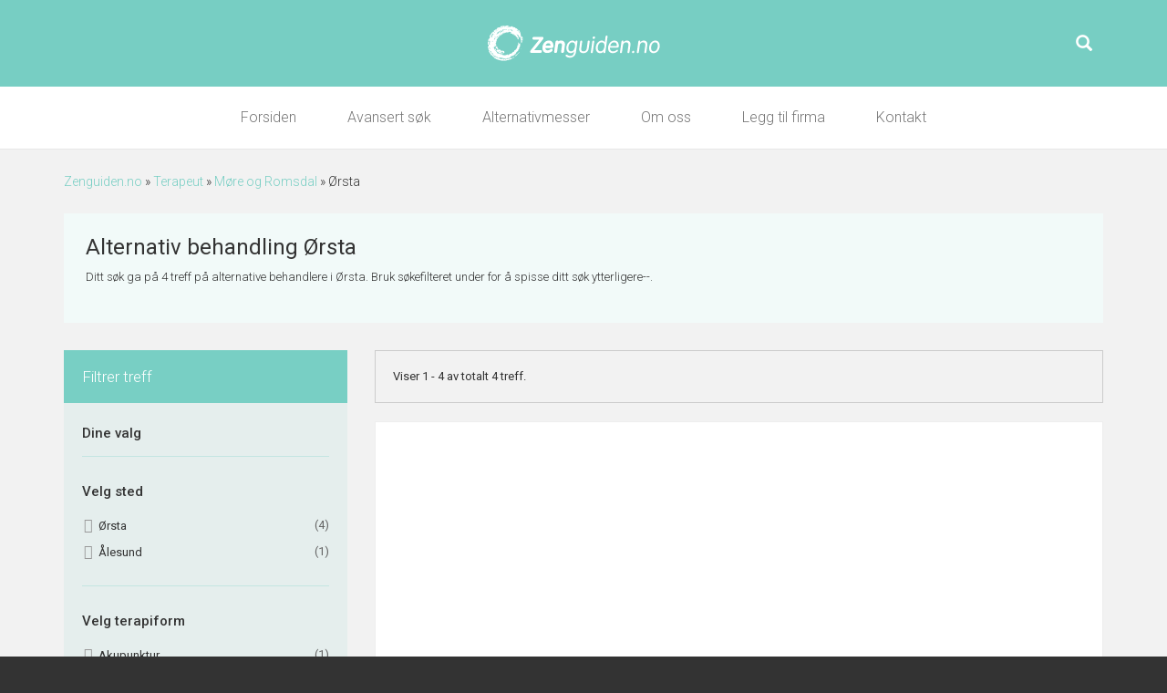

--- FILE ---
content_type: text/html; charset=UTF-8
request_url: https://zenguiden.no/terapeut/more-og-romsdal/orsta/
body_size: 10588
content:
<!DOCTYPE html>
<html lang="no">
	<head>
		<meta charset="utf-8">
		<meta http-equiv="X-UA-Compatible" content="IE=edge">
		<meta name="viewport" content="width=device-width, initial-scale=1">
		<title>Terapeut Ørsta &#8211; Zenguiden.no</title>

		<!--[if lt IE 9]>
		<script src="https://oss.maxcdn.com/libs/html5shiv/3.7.0/html5shiv.js"></script>
		<script src="https://oss.maxcdn.com/libs/respond.js/1.4.2/respond.min.js"></script>
		<![endif]-->
		
		<script type="text/javascript">
			WebFontConfig = {
			google: { families: [ 'Roboto:300,400,500:latin' ] }
			};
			(function() {
			var wf = document.createElement('script');
			wf.src = ('https:' == document.location.protocol ? 'https' : 'http') +
			  '://ajax.googleapis.com/ajax/libs/webfont/1.5.18/webfont.js';
			wf.type = 'text/javascript';
			wf.async = 'true';
			var s = document.getElementsByTagName('script')[0];
			s.parentNode.insertBefore(wf, s);
		})(); </script>

		
		
		<meta name='robots' content='index, follow, max-image-preview:large, max-snippet:-1, max-video-preview:-1' />
	<style>img:is([sizes="auto" i], [sizes^="auto," i]) { contain-intrinsic-size: 3000px 1500px }</style>
	
	<!-- This site is optimized with the Yoast SEO plugin v26.7 - https://yoast.com/wordpress/plugins/seo/ -->
	<meta name="description" content="Alternativ behandling Ørsta. Stor oversikt over alternative behandlere i Ørsta. Zenguiden.no – norges største oversikt innen alternativ behandling." />
	<link rel="canonical" href="https://zenguiden.no/terapeut/more-og-romsdal/orsta/" />
	<meta property="og:locale" content="nb_NO" />
	<meta property="og:type" content="article" />
	<meta property="og:title" content="Terapeut Ørsta &#8211; Zenguiden.no" />
	<meta property="og:description" content="Alternativ behandling Ørsta. Stor oversikt over alternative behandlere i Ørsta. Zenguiden.no – norges største oversikt innen alternativ behandling." />
	<meta property="og:url" content="https://zenguiden.no/terapeut/more-og-romsdal/orsta/" />
	<meta property="og:site_name" content="Zenguiden.no" />
	<meta name="twitter:card" content="summary_large_image" />
	<script type="application/ld+json" class="yoast-schema-graph">{"@context":"https://schema.org","@graph":[{"@type":"CollectionPage","@id":"https://zenguiden.no/terapeut/more-og-romsdal/orsta/","url":"https://zenguiden.no/terapeut/more-og-romsdal/orsta/","name":"Terapeut Ørsta &#8211; Zenguiden.no","isPartOf":{"@id":"https://zenguiden.no/#website"},"description":"Alternativ behandling Ørsta. Stor oversikt over alternative behandlere i Ørsta. Zenguiden.no – norges største oversikt innen alternativ behandling.","breadcrumb":{"@id":"https://zenguiden.no/terapeut/more-og-romsdal/orsta/#breadcrumb"},"inLanguage":"nb-NO"},{"@type":"BreadcrumbList","@id":"https://zenguiden.no/terapeut/more-og-romsdal/orsta/#breadcrumb","itemListElement":[{"@type":"ListItem","position":1,"name":"Zenguiden.no","item":"https://zenguiden.no/"},{"@type":"ListItem","position":2,"name":"Terapeut","item":"https://zenguiden.no/terapeut/"},{"@type":"ListItem","position":3,"name":"Møre og Romsdal","item":"https://zenguiden.no/terapeut/more-og-romsdal/"},{"@type":"ListItem","position":4,"name":"Ørsta"}]},{"@type":"WebSite","@id":"https://zenguiden.no/#website","url":"https://zenguiden.no/","name":"Zenguiden.no","description":"Norges største bransjekatalog innen alternativ behandling","potentialAction":[{"@type":"SearchAction","target":{"@type":"EntryPoint","urlTemplate":"https://zenguiden.no/?s={search_term_string}"},"query-input":{"@type":"PropertyValueSpecification","valueRequired":true,"valueName":"search_term_string"}}],"inLanguage":"nb-NO"}]}</script>
	<!-- / Yoast SEO plugin. -->


<link rel="alternate" type="application/rss+xml" title="Zenguiden.no &raquo; Ørsta kategori-strøm" href="https://zenguiden.no/terapeut/more-og-romsdal/orsta/feed/" />

<link rel='stylesheet' id='wp-block-library-css' href='https://zenguiden.no/wp-includes/css/dist/block-library/style.min.css?ver=6.7.4' type='text/css' media='all' />
<style id='classic-theme-styles-inline-css' type='text/css'>
/*! This file is auto-generated */
.wp-block-button__link{color:#fff;background-color:#32373c;border-radius:9999px;box-shadow:none;text-decoration:none;padding:calc(.667em + 2px) calc(1.333em + 2px);font-size:1.125em}.wp-block-file__button{background:#32373c;color:#fff;text-decoration:none}
</style>
<style id='global-styles-inline-css' type='text/css'>
:root{--wp--preset--aspect-ratio--square: 1;--wp--preset--aspect-ratio--4-3: 4/3;--wp--preset--aspect-ratio--3-4: 3/4;--wp--preset--aspect-ratio--3-2: 3/2;--wp--preset--aspect-ratio--2-3: 2/3;--wp--preset--aspect-ratio--16-9: 16/9;--wp--preset--aspect-ratio--9-16: 9/16;--wp--preset--color--black: #000000;--wp--preset--color--cyan-bluish-gray: #abb8c3;--wp--preset--color--white: #ffffff;--wp--preset--color--pale-pink: #f78da7;--wp--preset--color--vivid-red: #cf2e2e;--wp--preset--color--luminous-vivid-orange: #ff6900;--wp--preset--color--luminous-vivid-amber: #fcb900;--wp--preset--color--light-green-cyan: #7bdcb5;--wp--preset--color--vivid-green-cyan: #00d084;--wp--preset--color--pale-cyan-blue: #8ed1fc;--wp--preset--color--vivid-cyan-blue: #0693e3;--wp--preset--color--vivid-purple: #9b51e0;--wp--preset--gradient--vivid-cyan-blue-to-vivid-purple: linear-gradient(135deg,rgba(6,147,227,1) 0%,rgb(155,81,224) 100%);--wp--preset--gradient--light-green-cyan-to-vivid-green-cyan: linear-gradient(135deg,rgb(122,220,180) 0%,rgb(0,208,130) 100%);--wp--preset--gradient--luminous-vivid-amber-to-luminous-vivid-orange: linear-gradient(135deg,rgba(252,185,0,1) 0%,rgba(255,105,0,1) 100%);--wp--preset--gradient--luminous-vivid-orange-to-vivid-red: linear-gradient(135deg,rgba(255,105,0,1) 0%,rgb(207,46,46) 100%);--wp--preset--gradient--very-light-gray-to-cyan-bluish-gray: linear-gradient(135deg,rgb(238,238,238) 0%,rgb(169,184,195) 100%);--wp--preset--gradient--cool-to-warm-spectrum: linear-gradient(135deg,rgb(74,234,220) 0%,rgb(151,120,209) 20%,rgb(207,42,186) 40%,rgb(238,44,130) 60%,rgb(251,105,98) 80%,rgb(254,248,76) 100%);--wp--preset--gradient--blush-light-purple: linear-gradient(135deg,rgb(255,206,236) 0%,rgb(152,150,240) 100%);--wp--preset--gradient--blush-bordeaux: linear-gradient(135deg,rgb(254,205,165) 0%,rgb(254,45,45) 50%,rgb(107,0,62) 100%);--wp--preset--gradient--luminous-dusk: linear-gradient(135deg,rgb(255,203,112) 0%,rgb(199,81,192) 50%,rgb(65,88,208) 100%);--wp--preset--gradient--pale-ocean: linear-gradient(135deg,rgb(255,245,203) 0%,rgb(182,227,212) 50%,rgb(51,167,181) 100%);--wp--preset--gradient--electric-grass: linear-gradient(135deg,rgb(202,248,128) 0%,rgb(113,206,126) 100%);--wp--preset--gradient--midnight: linear-gradient(135deg,rgb(2,3,129) 0%,rgb(40,116,252) 100%);--wp--preset--font-size--small: 13px;--wp--preset--font-size--medium: 20px;--wp--preset--font-size--large: 36px;--wp--preset--font-size--x-large: 42px;--wp--preset--spacing--20: 0.44rem;--wp--preset--spacing--30: 0.67rem;--wp--preset--spacing--40: 1rem;--wp--preset--spacing--50: 1.5rem;--wp--preset--spacing--60: 2.25rem;--wp--preset--spacing--70: 3.38rem;--wp--preset--spacing--80: 5.06rem;--wp--preset--shadow--natural: 6px 6px 9px rgba(0, 0, 0, 0.2);--wp--preset--shadow--deep: 12px 12px 50px rgba(0, 0, 0, 0.4);--wp--preset--shadow--sharp: 6px 6px 0px rgba(0, 0, 0, 0.2);--wp--preset--shadow--outlined: 6px 6px 0px -3px rgba(255, 255, 255, 1), 6px 6px rgba(0, 0, 0, 1);--wp--preset--shadow--crisp: 6px 6px 0px rgba(0, 0, 0, 1);}:where(.is-layout-flex){gap: 0.5em;}:where(.is-layout-grid){gap: 0.5em;}body .is-layout-flex{display: flex;}.is-layout-flex{flex-wrap: wrap;align-items: center;}.is-layout-flex > :is(*, div){margin: 0;}body .is-layout-grid{display: grid;}.is-layout-grid > :is(*, div){margin: 0;}:where(.wp-block-columns.is-layout-flex){gap: 2em;}:where(.wp-block-columns.is-layout-grid){gap: 2em;}:where(.wp-block-post-template.is-layout-flex){gap: 1.25em;}:where(.wp-block-post-template.is-layout-grid){gap: 1.25em;}.has-black-color{color: var(--wp--preset--color--black) !important;}.has-cyan-bluish-gray-color{color: var(--wp--preset--color--cyan-bluish-gray) !important;}.has-white-color{color: var(--wp--preset--color--white) !important;}.has-pale-pink-color{color: var(--wp--preset--color--pale-pink) !important;}.has-vivid-red-color{color: var(--wp--preset--color--vivid-red) !important;}.has-luminous-vivid-orange-color{color: var(--wp--preset--color--luminous-vivid-orange) !important;}.has-luminous-vivid-amber-color{color: var(--wp--preset--color--luminous-vivid-amber) !important;}.has-light-green-cyan-color{color: var(--wp--preset--color--light-green-cyan) !important;}.has-vivid-green-cyan-color{color: var(--wp--preset--color--vivid-green-cyan) !important;}.has-pale-cyan-blue-color{color: var(--wp--preset--color--pale-cyan-blue) !important;}.has-vivid-cyan-blue-color{color: var(--wp--preset--color--vivid-cyan-blue) !important;}.has-vivid-purple-color{color: var(--wp--preset--color--vivid-purple) !important;}.has-black-background-color{background-color: var(--wp--preset--color--black) !important;}.has-cyan-bluish-gray-background-color{background-color: var(--wp--preset--color--cyan-bluish-gray) !important;}.has-white-background-color{background-color: var(--wp--preset--color--white) !important;}.has-pale-pink-background-color{background-color: var(--wp--preset--color--pale-pink) !important;}.has-vivid-red-background-color{background-color: var(--wp--preset--color--vivid-red) !important;}.has-luminous-vivid-orange-background-color{background-color: var(--wp--preset--color--luminous-vivid-orange) !important;}.has-luminous-vivid-amber-background-color{background-color: var(--wp--preset--color--luminous-vivid-amber) !important;}.has-light-green-cyan-background-color{background-color: var(--wp--preset--color--light-green-cyan) !important;}.has-vivid-green-cyan-background-color{background-color: var(--wp--preset--color--vivid-green-cyan) !important;}.has-pale-cyan-blue-background-color{background-color: var(--wp--preset--color--pale-cyan-blue) !important;}.has-vivid-cyan-blue-background-color{background-color: var(--wp--preset--color--vivid-cyan-blue) !important;}.has-vivid-purple-background-color{background-color: var(--wp--preset--color--vivid-purple) !important;}.has-black-border-color{border-color: var(--wp--preset--color--black) !important;}.has-cyan-bluish-gray-border-color{border-color: var(--wp--preset--color--cyan-bluish-gray) !important;}.has-white-border-color{border-color: var(--wp--preset--color--white) !important;}.has-pale-pink-border-color{border-color: var(--wp--preset--color--pale-pink) !important;}.has-vivid-red-border-color{border-color: var(--wp--preset--color--vivid-red) !important;}.has-luminous-vivid-orange-border-color{border-color: var(--wp--preset--color--luminous-vivid-orange) !important;}.has-luminous-vivid-amber-border-color{border-color: var(--wp--preset--color--luminous-vivid-amber) !important;}.has-light-green-cyan-border-color{border-color: var(--wp--preset--color--light-green-cyan) !important;}.has-vivid-green-cyan-border-color{border-color: var(--wp--preset--color--vivid-green-cyan) !important;}.has-pale-cyan-blue-border-color{border-color: var(--wp--preset--color--pale-cyan-blue) !important;}.has-vivid-cyan-blue-border-color{border-color: var(--wp--preset--color--vivid-cyan-blue) !important;}.has-vivid-purple-border-color{border-color: var(--wp--preset--color--vivid-purple) !important;}.has-vivid-cyan-blue-to-vivid-purple-gradient-background{background: var(--wp--preset--gradient--vivid-cyan-blue-to-vivid-purple) !important;}.has-light-green-cyan-to-vivid-green-cyan-gradient-background{background: var(--wp--preset--gradient--light-green-cyan-to-vivid-green-cyan) !important;}.has-luminous-vivid-amber-to-luminous-vivid-orange-gradient-background{background: var(--wp--preset--gradient--luminous-vivid-amber-to-luminous-vivid-orange) !important;}.has-luminous-vivid-orange-to-vivid-red-gradient-background{background: var(--wp--preset--gradient--luminous-vivid-orange-to-vivid-red) !important;}.has-very-light-gray-to-cyan-bluish-gray-gradient-background{background: var(--wp--preset--gradient--very-light-gray-to-cyan-bluish-gray) !important;}.has-cool-to-warm-spectrum-gradient-background{background: var(--wp--preset--gradient--cool-to-warm-spectrum) !important;}.has-blush-light-purple-gradient-background{background: var(--wp--preset--gradient--blush-light-purple) !important;}.has-blush-bordeaux-gradient-background{background: var(--wp--preset--gradient--blush-bordeaux) !important;}.has-luminous-dusk-gradient-background{background: var(--wp--preset--gradient--luminous-dusk) !important;}.has-pale-ocean-gradient-background{background: var(--wp--preset--gradient--pale-ocean) !important;}.has-electric-grass-gradient-background{background: var(--wp--preset--gradient--electric-grass) !important;}.has-midnight-gradient-background{background: var(--wp--preset--gradient--midnight) !important;}.has-small-font-size{font-size: var(--wp--preset--font-size--small) !important;}.has-medium-font-size{font-size: var(--wp--preset--font-size--medium) !important;}.has-large-font-size{font-size: var(--wp--preset--font-size--large) !important;}.has-x-large-font-size{font-size: var(--wp--preset--font-size--x-large) !important;}
:where(.wp-block-post-template.is-layout-flex){gap: 1.25em;}:where(.wp-block-post-template.is-layout-grid){gap: 1.25em;}
:where(.wp-block-columns.is-layout-flex){gap: 2em;}:where(.wp-block-columns.is-layout-grid){gap: 2em;}
:root :where(.wp-block-pullquote){font-size: 1.5em;line-height: 1.6;}
</style>
<link rel='stylesheet' id='bootstrap-css' href='https://zenguiden.no/wp-content/themes/nwh_zenguiden/css/bootstrap.min.css?ver=6.7.4' type='text/css' media='' />
<link rel='stylesheet' id='nwh-custom-css' href='https://zenguiden.no/wp-content/themes/nwh_zenguiden/css/nwh_custom.css?ver=6.7.4' type='text/css' media='' />
<script type="text/javascript" src="https://zenguiden.no/wp-includes/js/jquery/jquery.min.js?ver=3.7.1" id="jquery-core-js"></script>
<script type="text/javascript" src="https://zenguiden.no/wp-includes/js/jquery/jquery-migrate.min.js?ver=3.4.1" id="jquery-migrate-js"></script>
<script type="text/javascript" src="https://zenguiden.no/wp-content/themes/nwh_zenguiden/js/bootstrap.min.js?ver=42" id="bootstrap-js-js"></script>
<link rel="https://api.w.org/" href="https://zenguiden.no/wp-json/" /><link rel="alternate" title="JSON" type="application/json" href="https://zenguiden.no/wp-json/wp/v2/categories/411" /><link rel="EditURI" type="application/rsd+xml" title="RSD" href="https://zenguiden.no/xmlrpc.php?rsd" />
<!-- HFCM by 99 Robots - Snippet # 1: Google Adsense Autoads -->
<script async src="https://pagead2.googlesyndication.com/pagead/js/adsbygoogle.js?client=ca-pub-8720655144861841"
     crossorigin="anonymous"></script>
<!-- /end HFCM by 99 Robots -->
<link rel="icon" href="https://zenguiden.no/wp-content/uploads/2023/09/cropped-sh_zenguiden_pictogram_01-32x32.png" sizes="32x32" />
<link rel="icon" href="https://zenguiden.no/wp-content/uploads/2023/09/cropped-sh_zenguiden_pictogram_01-192x192.png" sizes="192x192" />
<link rel="apple-touch-icon" href="https://zenguiden.no/wp-content/uploads/2023/09/cropped-sh_zenguiden_pictogram_01-180x180.png" />
<meta name="msapplication-TileImage" content="https://zenguiden.no/wp-content/uploads/2023/09/cropped-sh_zenguiden_pictogram_01-270x270.png" />
		<meta name="google-site-verification" content="KakcAqG-b7_2ufw-UmrOssyNLMsxvCjVEwyNFAzLo20" />
	</head>
	
	<body data-rsssl=1>
	<script>
  (function(i,s,o,g,r,a,m){i['GoogleAnalyticsObject']=r;i[r]=i[r]||function(){
  (i[r].q=i[r].q||[]).push(arguments)},i[r].l=1*new Date();a=s.createElement(o),
  m=s.getElementsByTagName(o)[0];a.async=1;a.src=g;m.parentNode.insertBefore(a,m)
  })(window,document,'script','//www.google-analytics.com/analytics.js','ga');

  ga('create', 'UA-71489134-1', 'auto');
  ga('send', 'pageview');

</script>




	<div class="nwh_logo_head">
		<div class="container">
			<div class="row">
		    	<div class="col-md-8 text-left"><i class="icon-user"></i></div>
				<div class="col-md-8 text-center">
					<a class="nhl" href="/"><img alt="Zenguiden.no – norges største bransjektalog innen alternativ behandling" src="/wp-content/uploads/2020/09/zenguiden-logo-stor.png" /></a>
				</div>
				
				<div class="hidden-sm hidden-xs col-md-8 text-right search">
					<form role="search" method="get" action="https://zenguiden.no/avansert-sok/">	
						<div class="right-inner-addon">
						    <span class="glyphicon glyphicon-search"></span>
						    <input type="search" class="form-control" data-swplive="false" placeholder="" value="" name="fwp_s" />
						</div>
					</form>
				</div>
				
			</div>
		</div>
	</div>





	<!-- Static navbar -->
	<nav class="navbar navbar-default navbar-static-top nwh_navbar_head">
		<div class="container">
			<div class="navbar-header">
				<button type="button" class="navbar-toggle collapsed" data-toggle="collapse" data-target="#navbar" aria-expanded="false" aria-controls="navbar">
					<span class="sr-only">Meny</span>
					<span class="icon-bar"></span>
					<span class="icon-bar"></span>
					<span class="icon-bar"></span>
				</button>
			</div>
		
			<div id="navbar" class="navbar-collapse collapse">
				<ul class="nav navbar-nav">
					<li><a title="Zenguiden.no" href="/">Forsiden</a></li>
					<li><a title="Avansert søk etter terapeut" href="/avansert-sok/">Avansert søk</a></li>
					<li><a title="Alternativmesser i Norge" href="/alternativmesse/">Alternativmesser</a></li>
					<li><a title="Om Zenguiden.no" href="/om-zenguiden-no/">Om oss</a></li>
					<li><a title="Legg til firma" href="/legg-til-oppforing/">Legg til firma</a></li>
					<li><a title="Kontakt Zenguiden.no" href="/kontakt/">Kontakt</a></li>
				</ul>
			</div><!--/.nav-collapse -->
		</div>
	</nav>
    
    
    
    

    		<div id="breadcrumbs"><div class="container"><span><span><a href="https://zenguiden.no/">Zenguiden.no</a></span> » <span><a href="https://zenguiden.no/terapeut/">Terapeut</a></span> » <span><a href="https://zenguiden.no/terapeut/more-og-romsdal/">Møre og Romsdal</a></span> » <span class="breadcrumb_last" aria-current="page">Ørsta</span></span></div></div>	    
		
		<div class="container">




				
			<div class="row">
				
				<div class="col-md-24">
										

		
		

					
					
					
										
										
					<div class="info-3">
							<h1>
								Alternativ behandling Ørsta															</h1>
							<p>
								Ditt søk ga på 4 treff på alternative behandlere i Ørsta. Bruk søkefilteret under for å spisse ditt søk ytterligere--.							</p>
					</div>
					
										
					
					
					
					
					
					
					
					
					
					
					
					
				</div>
			

				<!--<div class="col-md-24">
					<div class="nwh_filter">
																	</div>
				</div>-->
				
				
								
								
				
				<aside class="col-md-7">
					
					<div class="nwh_as_sidebar">
						
						<h2>Filtrer treff</h2>
						
						<div class="as_inner">
						
							<!--<div class="nwh_as_sok">
								<h3>Fritekst søk</h3>
															</div>-->
							
							<div class="nwh_as_dinevalg">
								<h3>Dine valg</h3>
								<div class="facetwp-selections"></div>							</div>
	
							<div class="nwh_as_hierarki">
								<h3>Velg sted</h3>
								<div class="facetwp-facet facetwp-facet-ks facetwp-type-checkboxes" data-name="ks" data-type="checkboxes"></div>							</div>
							
							<div class="nwh_as_terapiform">
								<h3>Velg terapiform</h3>
								<div class="facetwp-facet facetwp-facet-tf facetwp-type-checkboxes" data-name="tf" data-type="checkboxes"></div>							</div>
							
							<div class="nwh_as_terapiform">
								<h3>Velg yrkestittel</h3>
								<div class="facetwp-facet facetwp-facet-yt facetwp-type-checkboxes" data-name="yt" data-type="checkboxes"></div>							</div>
							
							<button class="form-control btn btn-md nwh_btn_primary_2 nwh_uc" onclick="FWP.reset()">Nullstill søket</button>
						
						
						</div>
					</div>
					
					<div class="nwh_sb_ads hidden-xs hidden-sm">
						<script async src="//pagead2.googlesyndication.com/pagead/js/adsbygoogle.js"></script>
						<!-- zeng-idx-lstng-rspsve -->
						<ins class="adsbygoogle"
						     style="display:block"
						     data-ad-client="ca-pub-8720655144861841"
						     data-ad-slot="7425607663"
						     data-ad-format="auto"></ins>
						<script>
						(adsbygoogle = window.adsbygoogle || []).push({});
						</script>
					</div>
						
				</aside>
				

				
				
				<div class="col-md-17">
	
					
					<div class="nwh_as_counts">
						<div class="facetwp-counts"></div>					</div>
				
				
				
					
					<div class="facetwp-template">
					
						
						<div class="advert-index shwbtm">
							<script async src="//pagead2.googlesyndication.com/pagead/js/adsbygoogle.js"></script>
							<!-- zeng-idx-lstng-rspsve -->
							<ins class="adsbygoogle"
							     style="display:block"
							     data-ad-client="ca-pub-8720655144861841"
							     data-ad-slot="7425607663"
							     data-ad-format="auto"></ins>
							<script>
							(adsbygoogle = window.adsbygoogle || []).push({});
							</script>
						</div>
							
						
						<!--fwp-loop-->
	
												<div class="listing basic shwbtm nwh_as">
							<!--<a class="label label-tag" title="Alternativ behandler " href="https://zenguiden.no/terapeut/more-og-romsdal/orsta/2568-enter1-as/">Alternativ behandler </a>-->
							<h2>
								<a href="https://zenguiden.no/terapeut/more-og-romsdal/orsta/2568-enter1-as/" title="Enter1 As" rel="bookmark">Enter1 As</a>
							</h2>
							
							<span class="links pull-right">
								<a class="btn btn-nwh btn-sm" href="https://zenguiden.no/terapeut/more-og-romsdal/orsta/2568-enter1-as/" title="Enter1 As" rel="bookmark">Mer info</a>
								<!--<a class="tel hidden-xs" href="https://zenguiden.no/terapeut/more-og-romsdal/orsta/2568-enter1-as/">Telefon</a>-->
							</span>
								
							<div class="adresse">Remevegen 6 6154 ØRSTA</div>
						</div>
						
												
							
												<div class="listing basic shwbtm nwh_as">
							<!--<a class="label label-tag" title="Alternativ behandler " href="https://zenguiden.no/terapeut/more-og-romsdal/orsta/2566-yanitha-thai-massasje-yanitha-leikanger/">Alternativ behandler </a>-->
							<h2>
								<a href="https://zenguiden.no/terapeut/more-og-romsdal/orsta/2566-yanitha-thai-massasje-yanitha-leikanger/" title="Yanitha Thai Massasje &#8211; Yanitha Leikanger" rel="bookmark">Yanitha Thai Massasje &#8211; Yanitha Leikanger</a>
							</h2>
							
							<span class="links pull-right">
								<a class="btn btn-nwh btn-sm" href="https://zenguiden.no/terapeut/more-og-romsdal/orsta/2566-yanitha-thai-massasje-yanitha-leikanger/" title="Yanitha Thai Massasje &#8211; Yanitha Leikanger" rel="bookmark">Mer info</a>
								<!--<a class="tel hidden-xs" href="https://zenguiden.no/terapeut/more-og-romsdal/orsta/2566-yanitha-thai-massasje-yanitha-leikanger/">Telefon</a>-->
							</span>
								
							<div class="adresse">Kyrkjegata 39 6150 ØRSTA</div>
						</div>
						
												<div class="advert-index shwbtm">
							<ins class="adsbygoogle"
							     style="display:block"
							     data-ad-format="fluid"
							     data-ad-layout-key="-g4-24+1s-bq+dr"
							     data-ad-client="ca-pub-8720655144861841"
							     data-ad-slot="6557866199"></ins>
							<script>
							     (adsbygoogle = window.adsbygoogle || []).push({});
							</script>
						</div>
												
							
												<div class="listing basic shwbtm nwh_as">
							<!--<a class="label label-tag" title="Alternativ behandler " href="https://zenguiden.no/terapeut/more-og-romsdal/orsta/2564-akupunktur-og-homeopatiklinikken-maria-halse/">Alternativ behandler </a>-->
							<h2>
								<a href="https://zenguiden.no/terapeut/more-og-romsdal/orsta/2564-akupunktur-og-homeopatiklinikken-maria-halse/" title="Akupunktur Og Homeopatiklinikken Maria Halse" rel="bookmark">Akupunktur Og Homeopatiklinikken Maria Halse</a>
							</h2>
							
							<span class="links pull-right">
								<a class="btn btn-nwh btn-sm" href="https://zenguiden.no/terapeut/more-og-romsdal/orsta/2564-akupunktur-og-homeopatiklinikken-maria-halse/" title="Akupunktur Og Homeopatiklinikken Maria Halse" rel="bookmark">Mer info</a>
								<!--<a class="tel hidden-xs" href="https://zenguiden.no/terapeut/more-og-romsdal/orsta/2564-akupunktur-og-homeopatiklinikken-maria-halse/">Telefon</a>-->
							</span>
								
							<div class="adresse">Kyrkjegata 39 6150 ØRSTA</div>
						</div>
						
												
							
												<div class="listing basic shwbtm nwh_as">
							<!--<a class="label label-tag" title="Alternativ behandler " href="https://zenguiden.no/terapeut/more-og-romsdal/orsta/2574-benedikte-furnes-ernaering/">Alternativ behandler </a>-->
							<h2>
								<a href="https://zenguiden.no/terapeut/more-og-romsdal/orsta/2574-benedikte-furnes-ernaering/" title="Benedikte Furnes Ernæring" rel="bookmark">Benedikte Furnes Ernæring</a>
							</h2>
							
							<span class="links pull-right">
								<a class="btn btn-nwh btn-sm" href="https://zenguiden.no/terapeut/more-og-romsdal/orsta/2574-benedikte-furnes-ernaering/" title="Benedikte Furnes Ernæring" rel="bookmark">Mer info</a>
								<!--<a class="tel hidden-xs" href="https://zenguiden.no/terapeut/more-og-romsdal/orsta/2574-benedikte-furnes-ernaering/">Telefon</a>-->
							</span>
								
							<div class="adresse">Bjørkevegen 15B 6153 ØRSTA</div>
						</div>
						
												
											
					</div>
					
					
										
					
					
					
					
					
					
					
					
					
					<div class="nwh_pagination">
						<div class="facetwp-pager"></div>					</div>
					
				</div> <!-- /col-md-24 -->
				

			</div> <!-- /row -->
			


		</div> <!-- /container -->
			
			<div class="nwh_sitemap">
				<div class="container">
					<!-- Tab panes -->
<div class="tab-content">
 
	<div class="tab-pane active" id="fotografer">
		<div class="sitemap shdwbtm">
	<h3>Zenguiden.no <span>– Norges største bransjekatalog innen alternativ behandling</span></h3>
	<p>Finn enkelt alternativ behandler etter fylke, kommune, sted, navn, medlemsorganisasjon eller terapiform.</p>
	
	<div class="row">
		<div class="col-sm-6 col-xs-24">
		
			<ul class="list-inline">
			<li class="head-lan"><a href="/terapeut/akershus/" title="Alternativ behandling Akershus">Akershus</a></li>
				<li><a href="/terapeut/akershus/as/" title="Alternativ behandling Ås">Ås</a></li> 
				<li><a href="/terapeut/akershus/asker/" title="Alternativ behandling Asker">Asker</a></li> 
				<li><a href="/terapeut/akershus/aurskog-holand/" title="Alternativ behandling Aurskog-Høland">Aurskog-Høland</a></li> 
				<li><a href="/terapeut/akershus/baerum/" title="Alternativ behandling Bærum">Bærum</a></li> 
				<li><a href="/terapeut/akershus/eidsvoll/" title="Alternativ behandling Eidsvoll">Eidsvoll</a></li> 
				<li><a href="/terapeut/akershus/fet/" title="Alternativ behandling Fet">Fet</a></li> 
				<li><a href="/terapeut/akershus/frogn/" title="Alternativ behandling Frogn">Frogn</a></li>
				<li><a href="/terapeut/akershus/frogn/" title="Alternativ behandling Drøbak">Drøbak</a></li> 
				<li><a href="/terapeut/akershus/ullensaker/" title="Alternativ behandling Jessheim">Jessheim</a></li> 
				<li><a href="/terapeut/akershus/lorenskog/" title="Alternativ behandling Lørenskog">Lørenskog</a></li> 
				<li><a href="/terapeut/akershus/nannestad/" title="Alternativ behandling Nannestad">Nannestad</a></li> 
				<li><a href="/terapeut/akershus/nes/" title="Alternativ behandling Nes">Nes</a></li> 
				<li><a href="/terapeut/akershus/nesodden/" title="Alternativ behandling Nesodden">Nesodden</a></li> 
				<li><a href="/terapeut/akershus/nittedal/" title="Alternativ behandling Nittedal">Nittedal</a></li> 
				<li><a href="/terapeut/akershus/oppegard/" title="Alternativ behandling Oppegård">Oppegård</a></li> 
				<li><a href="/terapeut/akershus/raelingen/" title="Alternativ behandling Rælingen">Rælingen</a></li> 
				<li><a href="/terapeut/akershus/skedsmo/" title="Alternativ behandling Skedsmo">Skedsmo</a></li> 
				<li><a href="/terapeut/akershus/ski/" title="Alternativ behandling Ski">Ski</a></li> 
				<li><a href="/terapeut/akershus/sorum/" title="Alternativ behandling Sørum">Sørum</a></li> 
				<li><a href="/terapeut/akershus/ullensaker/" title="Alternativ behandling Ullensaker">Ullensaker</a></li> 
				<li><a href="/terapeut/akershus/vestby/" title="Alternativ behandling Vestby">Vestby</a></li> 
			</ul>
			
			<ul class="list-inline">
			<li class="head-lan"><a href="/terapeut/aust-agder/" title="Alternativ behandling Aust-Agder">Aust-Agder</a></li>
				<li><a href="/terapeut/aust-agder/arendal/" title="Alternativ behandling Arendal">Arendal</a></li> 
				<li><a href="/terapeut/aust-agder/grimstad/" title="Alternativ behandling Grimstad">Grimstad</a></li> 
				<li><a href="/terapeut/aust-agder/lillesand/" title="Alternativ behandling Lillesand">Lillesand</a></li> 
				<li><a href="/terapeut/aust-agder/risor/" title="Alternativ behandling Risør">Risør</a></li> 
				<li><a href="/terapeut/aust-agder/tvedestrand/" title="Alternativ behandling Tvedestrand">Tvedestrand</a></li> 
			</ul>
			
			<ul class="list-inline">
			<li class="head-lan"><a href="/terapeut/buskerud/" title="Alternativ behandling Buskerud">Buskerud</a></li>
				<li><a href="/terapeut/buskerud/al/" title="Alternativ behandling Ål">Ål</a></li> 
				<li><a href="/terapeut/buskerud/drammen/" title="Alternativ behandling Drammen">Drammen</a></li> 
				<li><a href="/terapeut/buskerud/geilo/" title="Alternativ behandling Geilo">Geilo</a></li> 
				<li><a href="/terapeut/buskerud/gol/" title="Alternativ behandling Gol">Gol</a></li> 
				<li><a href="/terapeut/buskerud/hokksund/" title="Alternativ behandling Hokksund">Hokksund</a></li> 
				<li><a href="/terapeut/buskerud/hole/" title="Alternativ behandling Hole">Hole</a></li> 
				<li><a href="/terapeut/buskerud/hurum/" title="Alternativ behandling Hurum">Hurum</a></li> 
				<li><a href="/terapeut/buskerud/honefoss/" title="Alternativ behandling Hønefoss">Hønefoss</a></li> 
				<li><a href="/terapeut/buskerud/kongsberg/" title="Alternativ behandling Kongsberg">Kongsberg</a></li> 
				<li><a href="/terapeut/buskerud/lier/" title="Alternativ behandling Lier">Lier</a></li> 
				<li><a href="/terapeut/buskerud/mjondalen/" title="Alternativ behandling Mjøndalen">Mjøndalen</a></li> 
				<li><a href="/terapeut/buskerud/modum/" title="Alternativ behandling Modum">Modum</a></li> 
				<li><a href="/terapeut/buskerud/nedre-eiker/" title="Alternativ behandling Nedre Eiker">Nedre Eiker</a></li> 
				<li><a href="/terapeut/buskerud/royken/" title="Alternativ behandling Røyken">Røyken</a></li>
				<li><a href="/terapeut/buskerud/royken/slemmestad/" title="Alternativ behandling Slemmestad">Slemmestad</a></li> 
				<li><a href="/terapeut/buskerud/hole/" title="Alternativ behandling Røyse">Røyse</a></li> 
				<li><a href="/terapeut/buskerud/ovre-eiker/" title="Alternativ behandling Øvre Eiker">Øvre Eiker</a></li> 
			</ul>
			
			<ul class="list-inline">
			<li class="head-lan"><a href="/terapeut/finnmark/" title="Alternativ behandling Finnmark">Finnmark</a></li>
				<li><a href="/terapeut/finnmark/alta/" title="Alternativ behandling Alta">Alta</a></li> 
				<li><a href="/terapeut/finnmark/hammerfest/" title="Alternativ behandling Hammerfest">Hammerfest</a></li> 
				<li><a href="/terapeut/finnmark/hasvik/" title="Alternativ behandling Hasvik">Hasvik</a></li> 
				<li><a href="/terapeut/finnmark/karasjok/" title="Alternativ behandling Karasjok">Karasjok</a></li> 
				<li><a href="/terapeut/finnmark/kautokeino/" title="Alternativ behandling Kautokeino">Kautokeino</a></li> 
				<li><a href="/terapeut/finnmark/kirkenes/" title="Alternativ behandling Kirkenes">Kirkenes</a></li> 
				<li><a href="/terapeut/finnmark/vadso/" title="Alternativ behandling Vadsø">Vadsø</a></li> 
			</ul>	
			
			<ul class="list-inline">
			<li class="head-lan"><a href="/terapeut/hedmark/" title="Alternativ behandling Hedmark">Hedmark</a></li>
				<li><a href="/terapeut/hedmark/elverum/" title="Alternativ behandling Elverum">Elverum</a></li> 
				<li><a href="/terapeut/hedmark/grue/" title="Alternativ behandling Grue">Grue</a></li> 
				<li><a href="/terapeut/hedmark/hamar/" title="Alternativ behandling Hamar">Hamar</a></li> 
				<li><a href="/terapeut/hedmark/kongsvinger/" title="Alternativ behandling Kongsvinger">Kongsvinger</a></li> 
				<li><a href="/terapeut/hedmark/ringsaker/" title="Alternativ behandling Ringsaker">Ringsaker</a></li> 
				<li><a href="/terapeut/hedmark/stange/" title="Alternativ behandling Stange">Stange</a></li> 
				<li><a href="/terapeut/hedmark/sor-odal/" title="Alternativ behandling Sør-Odal">Sør-Odal</a></li> 
				<li><a href="/terapeut/hedmark/tolga/" title="Alternativ behandling Tolga">Tolga</a></li> 
				<li><a href="/terapeut/hedmark/trysil/" title="Alternativ behandling Trysil">Trysil</a></li> 
				<li><a href="/terapeut/hedmark/tynset/" title="Alternativ behandling Tynset">Tynset</a></li> 
				<li><a href="/terapeut/hedmark/valer/" title="Alternativ behandling Våler">Våler</a></li> 
			</ul>
			
			</div>
			<div class="col-sm-6 col-xs-24">
			
			<ul class="list-inline">
			<li class="head-lan"><a href="/terapeut/hordaland/" title="Alternativ behandling Hordaland">Hordaland</a></li>
				<li><a href="/terapeut/hordaland/askoy/" title="Alternativ behandling Askøy">Askøy</a></li> 
				<li><a href="/terapeut/hordaland/austevoll/" title="Alternativ behandling Austevoll">Austevoll</a></li> 
				<li><a href="/terapeut/hordaland/austrheim/" title="Alternativ behandling Austrheim">Austrheim</a></li> 
				<li><a href="/terapeut/hordaland/bergen/" title="Alternativ behandling Bergen">Bergen</a></li>
				<li><a href="/terapeut/hordaland/bergen/nesttun/" title="Alternativ behandling Nesttun">Nesttun</a></li> 
				<li><a href="/terapeut/hordaland/bomlo/" title="Alternativ behandling Bømlo">Bømlo</a></li> 
				<li><a href="/terapeut/hordaland/etne/" title="Alternativ behandling Etne">Etne</a></li> 
				<li><a href="/terapeut/hordaland/fjell/" title="Alternativ behandling Fjell">Fjell</a></li> 
				<li><a href="/terapeut/hordaland/isdalsto/" title="Alternativ behandling Isdalstø">Isdalstø</a></li> 
				<li><a href="/terapeut/hordaland/kvinnherad/" title="Alternativ behandling Kvinnherad">Kvinnherad</a></li> 
				<li><a href="/terapeut/hordaland/lindas/" title="Alternativ behandling Lindås">Lindås</a></li> 
				<li><a href="/terapeut/hordaland/os/" title="Alternativ behandling Os">Os</a></li> 
				<li><a href="/terapeut/hordaland/stord/" title="Alternativ behandling Stord">Stord</a></li> 
				<li><a href="/terapeut/hordaland/voss/" title="Alternativ behandling Voss">Voss</a></li> 
			</ul>
			
			<ul class="list-inline">
			<li class="head-lan"><a href="/terapeut/more-og-romsdal/" title="Alternativ behandling Møre og Romsdal">Møre og Romsdal</a></li>
				<li><a href="/terapeut/more-og-romsdal/alesund/" title="Alternativ behandling Ålesund">Ålesund</a></li> 
				<li><a href="/terapeut/more-og-romsdal/fosnavag/" title="Alternativ behandling Fosnavåg">Fosnavåg</a></li> 
				<li><a href="/terapeut/more-og-romsdal/fraena/" title="Alternativ behandling Fræna">Fræna</a></li> 
				<li><a href="/terapeut/more-og-romsdal/giske/" title="Alternativ behandling Giske">Giske</a></li> 
				<li><a href="/terapeut/more-og-romsdal/haram/" title="Alternativ behandling Haram">Haram</a></li>
				<li><a href="/terapeut/more-og-romsdal/haram/brattvag/" title="Alternativ behandling Brattvåg">Brattvåg</a></li> 
				<li><a href="/terapeut/more-og-romsdal/hareid/" title="Alternativ behandling Hareid">Hareid</a></li> 
				<li><a href="/terapeut/more-og-romsdal/kristiansund/" title="Alternativ behandling Kristiansund">Kristiansund</a></li> 
				<li><a href="/terapeut/more-og-romsdal/molde/" title="Alternativ behandling Molde">Molde</a></li> 
				<li><a href="/terapeut/more-og-romsdal/skodje/" title="Alternativ behandling Skodje">Skodje</a></li> 
				<li><a href="/terapeut/more-og-romsdal/sunndal/" title="Alternativ behandling Sunndal">Sunndal</a></li> 
				<li><a href="/terapeut/more-og-romsdal/sykkylven/" title="Alternativ behandling Sykkylven">Sykkylven</a></li> 
				<li><a href="/terapeut/more-og-romsdal/ulstein/" title="Alternativ behandling Ulstein">Ulstein</a></li> 
				<li><a href="/terapeut/more-og-romsdal/volda/" title="Alternativ behandling Volda">Volda</a></li> 
				<li><a href="/terapeut/more-og-romsdal/orskog/" title="Alternativ behandling Ørskog">Ørskog</a></li> 
				<li><a href="/terapeut/more-og-romsdal/orsta/" title="Alternativ behandling Ørsta">Ørsta</a></li> 
			</ul>
			
			<ul class="list-inline">
			<li class="head-lan"><a href="/terapeut/nord-trondelag/" title="Alternativ behandling Nord-Trøndelag">Nord-Trøndelag</a></li>
				<li><a href="/terapeut/nord-trondelag/flatanger/" title="Alternativ behandling Flatanger">Flatanger</a></li>
				<li><a href="/terapeut/nord-trondelag/frosta/" title="Alternativ behandling Frosta">Frosta</a></li>
				<li><a href="/terapeut/nord-trondelag/grong/" title="Alternativ behandling Grong">Grong</a></li>
				<li><a href="/terapeut/nord-trondelag/inderoy/" title="Alternativ behandling Inderøy">Inderøy</a></li>
				<li><a href="/terapeut/nord-trondelag/levanger/" title="Alternativ behandling Levanger">Levanger</a></li>
				<li><a href="/terapeut/nord-trondelag/namsos/" title="Alternativ behandling Namsos">Namsos</a></li>
				<li><a href="/terapeut/nord-trondelag/naeroy/" title="Alternativ behandling Nærøy">Nærøy</a></li>
				<li><a href="/terapeut/nord-trondelag/steinkjer/" title="Alternativ behandling Steinkjer">Steinkjer</a></li>
				<li><a href="/terapeut/nord-trondelag/stjordal/" title="Alternativ behandling Stjørdal">Stjørdal</a></li>
				<li><a href="/terapeut/nord-trondelag/verdal/" title="Alternativ behandling Verdal">Verdal</a></li>
			</ul>
			
			<ul class="list-inline">
			<li class="head-lan"><a href="/terapeut/nordland/" title="Alternativ behandling Nordland">Nordland</a></li>
				<li><a href="/terapeut/nordland/alstahaug/" title="Alternativ behandling Alstahaug">Alstahaug</a></li>
				<li><a href="/terapeut/nordland/andenes/" title="Alternativ behandling Andenes">Andenes</a></li>
				<li><a href="/terapeut/nordland/andoy/" title="Alternativ behandling Andøy">Andøy</a></li>
				<li><a href="/terapeut/nordland/bardu/" title="Alternativ behandling Bardu">Bardu</a></li>
				<li><a href="/terapeut/nordland/bodo/" title="Alternativ behandling Bodø">Bodø</a></li>
				<li><a href="/terapeut/nordland/evenes/" title="Alternativ behandling Evenes">Evenes</a></li>
				<li><a href="/terapeut/nordland/fauske/" title="Alternativ behandling Fauske">Fauske</a></li>
				<li><a href="/terapeut/nordland/flakstad/" title="Alternativ behandling Flakstad">Flakstad</a></li>
				<li><a href="/terapeut/nordland/leknes/" title="Alternativ behandling Leknes">Leknes</a></li>
				<li><a href="/terapeut/nordland/lodingen/" title="Alternativ behandling Lødingen">Lødingen</a></li>
				<li><a href="/terapeut/nordland/mosjoen/" title="Alternativ behandling Mosjøen">Mosjøen</a></li>
				<li><a href="/terapeut/nordland/narvik/" title="Alternativ behandling Narvik">Narvik</a></li>
				<li><a href="/terapeut/nordland/rana/" title="Alternativ behandling Rana">Rana</a></li>
				<li><a href="/terapeut/nordland/sandnessjoen/" title="Alternativ behandling Sandnessjøen">Sandnessjøen</a></li>
				<li><a href="/terapeut/nordland/sortland/" title="Alternativ behandling Sortland">Sortland</a></li>
				<li><a href="/terapeut/nordland/vefsn/" title="Alternativ behandling Vefsn">Vefsn</a></li>
				<li><a href="/terapeut/nordland/vagan/" title="Alternativ behandling Vågan">Vågan</a></li>
				<li><a href="/terapeut/nordland/vestvagoy/" title="Alternativ behandling Vestvågøy">Vestvågøy</a></li>
			</ul>
			
			<ul class="list-inline">
			<li class="head-lan"><a href="/terapeut/oppland/" title="Alternativ behandling Oppland">Oppland</a></li>
				<li><a href="/terapeut/oppland/brandbu/" title="Alternativ behandling Brandbu">Brandbu</a></li> 
				<li><a href="/terapeut/oppland/gjovik/" title="Alternativ behandling Gjøvik">Gjøvik</a></li> 
				<li><a href="/terapeut/oppland/gran/" title="Alternativ behandling Gran">Gran</a></li> 
				<li><a href="/terapeut/oppland/lillehammer/" title="Alternativ behandling Lillehammer">Lillehammer</a></li> 
				<li><a href="/terapeut/oppland/lunner/" title="Alternativ behandling Lunner">Lunner</a></li> 
				<li><a href="/terapeut/oppland/nord-aurdal/" title="Alternativ behandling Nord-Aurdal">Nord-Aurdal</a></li> 
				<li><a href="/terapeut/oppland/otta/" title="Alternativ behandling Otta">Otta</a></li> 
				<li><a href="/terapeut/oppland/ringebu/" title="Alternativ behandling Ringebu">Ringebu</a></li> 
				<li><a href="/terapeut/oppland/sondre-land/" title="Alternativ behandling Søndre Land">Søndre Land</a></li> 
				<li><a href="/terapeut/oppland/sor-aurdal/" title="Alternativ behandling Sør-Aurdal">Sør-Aurdal</a></li> 
				<li><a href="/terapeut/oppland/vestre-toten/" title="Alternativ behandling Vestre Toten">Vestre Toten</a></li> 
				<li><a href="/terapeut/oppland/ostre-toten/" title="Alternativ behandling Østre Toten">Østre Toten</a></li> 
			</ul>
			
			</div>
			<div class="col-sm-6 col-xs-24">
			
			<ul class="list-inline">
			<li class="head-lan"><a href="/terapeut/oslo/" title="Alternativ behandling Oslo">Oslo</a></li>
				<li><a href="/terapeut/oslo/" title="Alternativ behandling Oslo">Oslo</a></li> 
			</ul>
			
			<ul class="list-inline">
			<li class="head-lan"><a href="/terapeut/rogaland/" title="Alternativ behandling Rogaland">Rogaland</a></li>
				<li><a href="/terapeut/rogaland/eigersund/" title="Alternativ behandling Eigersund">Eigersund</a></li> 
				<li><a href="/terapeut/rogaland/finnoy/" title="Alternativ behandling Finnøy">Finnøy</a></li> 
				<li><a href="/terapeut/rogaland/gjesdal/" title="Alternativ behandling Gjesdal">Gjesdal</a></li> 
				<li><a href="/terapeut/rogaland/ha/" title="Alternativ behandling Hå">Hå</a></li>
				<li><a href="/terapeut/rogaland/haugesund/" title="Alternativ behandling Haugesund">Haugesund</a></li> 
				<li><a href="/terapeut/rogaland/karmoy/" title="Alternativ behandling Karmøy">Karmøy</a></li> 
				<li><a href="/terapeut/rogaland/klepp/" title="Alternativ behandling Klepp">Klepp</a></li> 
				<li><a href="/terapeut/rogaland/rennesoy/" title="Alternativ behandling Rennesøy">Rennesøy</a></li> 
				<li><a href="/terapeut/rogaland/sandnes/" title="Alternativ behandling Sandnes">Sandnes</a></li> 
				<li><a href="/terapeut/rogaland/sola/" title="Alternativ behandling Sola">Sola</a></li> 
				<li><a href="/terapeut/rogaland/stavanger/" title="Alternativ behandling Stavanger">Stavanger</a></li> 
				<li><a href="/terapeut/rogaland/strand/" title="Alternativ behandling Strand">Strand</a></li> 
				<li><a href="/terapeut/rogaland/time/" title="Alternativ behandling Time">Time</a></li>
				<li><a href="/terapeut/rogaland/time/bryne/" title="Alternativ behandling Bryne">Bryne</a></li> 
				<li><a href="/terapeut/rogaland/tysvaer/" title="Alternativ behandling Tysvær">Tysvær</a></li> 
				<li><a href="/terapeut/rogaland/ha/" title="Alternativ behandling Varhaug">Varhaug</a></li> 
				<li><a href="/terapeut/rogaland/vindafjord/" title="Alternativ behandling Vindafjord">Vindafjord</a></li> 
			</ul>
			
			<ul class="list-inline">
			<li class="head-lan"><a href="/terapeut/sogn-og-fjordane/" title="Alternativ behandling Sogn og fjordane">Sogn og fjordane</a></li>
				<li><a href="/terapeut/sogn-og-fjordane/bremanger/" title="Alternativ behandling Bremanger">Bremanger</a></li> 
				<li><a href="/terapeut/sogn-og-fjordane/eid/" title="Alternativ behandling Eid">Eid</a></li> 
				<li><a href="/terapeut/sogn-og-fjordane/forde/" title="Alternativ behandling Førde">Førde</a></li> 
				<li><a href="/terapeut/sogn-og-fjordane/gloppen/" title="Alternativ behandling Gloppen">Gloppen</a></li> 
				<li><a href="/terapeut/sogn-og-fjordane/hyllestad/" title="Alternativ behandling Hyllestad">Hyllestad</a></li> 
				<li><a href="/terapeut/sogn-og-fjordane/luster/" title="Alternativ behandling Luster">Luster</a></li> 
				<li><a href="/terapeut/sogn-og-fjordane/sogndal/" title="Alternativ behandling Sogndal">Sogndal</a></li> 
			</ul>
			
			<ul class="list-inline">
			<li class="head-lan"><a href="/terapeut/sor-trondelag/" title="Alternativ behandling Sør-Trøndelag">Sør-Trøndelag</a></li>
				<li><a href="/terapeut/sor-trondelag/agdenes/" title="Alternativ behandling Agdenes">Agdenes</a></li> 
				<li><a href="/terapeut/sor-trondelag/hemne/" title="Alternativ behandling Hemne">Hemne</a></li> 
				<li><a href="/terapeut/sor-trondelag/hitra/" title="Alternativ behandling Hitra">Hitra</a></li> 
				<li><a href="/terapeut/sor-trondelag/meldal/" title="Alternativ behandling Meldal">Meldal</a></li> 
				<li><a href="/terapeut/sor-trondelag/melhus/" title="Alternativ behandling Melhus">Melhus</a></li> 
				<li><a href="/terapeut/sor-trondelag/midtre-gauldal/" title="Alternativ behandling Midtre Gauldal">Midtre Gauldal</a></li> 
				<li><a href="/terapeut/sor-trondelag/oppdal/" title="Alternativ behandling Oppdal">Oppdal</a></li> 
				<li><a href="/terapeut/sor-trondelag/orkdal/" title="Alternativ behandling Orkdal">Orkdal</a></li> 
				<li><a href="/terapeut/sor-trondelag/roros/" title="Alternativ behandling Røros">Røros</a></li> 
				<li><a href="/terapeut/sor-trondelag/selbu/" title="Alternativ behandling Selbu">Selbu</a></li> 
				<li><a href="/terapeut/sor-trondelag/skaun/" title="Alternativ behandling Skaun">Skaun</a></li> 
				<li><a href="/terapeut/sor-trondelag/trondheim/" title="Alternativ behandling Trondheim">Trondheim</a></li> 
				<li><a href="/terapeut/sor-trondelag/orland/" title="Alternativ behandling Ørland">Ørland</a></li> 
			</ul>
			
			<ul class="list-inline">
			<li class="head-lan"><a href="/terapeut/telemark/" title="Alternativ behandling Telemark">Telemark</a></li>
				<li><a href="/terapeut/telemark/bamble/" title="Alternativ behandling Bamble">Bamble</a></li> 
				<li><a href="/terapeut/telemark/bo/" title="Alternativ behandling Bø">Bø</a></li> 
				<li><a href="/terapeut/telemark/notodden/" title="Alternativ behandling Notodden">Notodden</a></li> 
				<li><a href="/terapeut/telemark/porsgrunn/" title="Alternativ behandling Porsgrunn">Porsgrunn</a></li> 
				<li><a href="/terapeut/telemark/seljord/" title="Alternativ behandling Seljord">Seljord</a></li> 
				<li><a href="/terapeut/telemark/siljan/" title="Alternativ behandling Siljan">Siljan</a></li> 
				<li><a href="/terapeut/telemark/skien/" title="Alternativ behandling Skien">Skien</a></li> 
				<li><a href="/terapeut/telemark/vinje/" title="Alternativ behandling Vinje">Vinje</a></li> 
			</ul>
		
			<ul class="list-inline">
			<li class="head-lan"><a href="/terapeut/troms/" title="Alternativ behandling Troms">Troms</a></li> 
				<li><a href="/terapeut/troms/bardufoss/" title="Alternativ behandling Bardufoss">Bardufoss</a></li> 
				<li><a href="/terapeut/troms/harstad/" title="Alternativ behandling Harstad">Harstad</a></li> 
				<li><a href="/terapeut/troms/lenvik/" title="Alternativ behandling Lenvik">Lenvik</a></li> 
				<li><a href="/terapeut/troms/tromso/" title="Alternativ behandling Tromsø">Tromsø</a></li> 
			</ul>
			
			</div>
			<div class="col-sm-6 col-xs-24">
			
			<ul class="list-inline">
			<li class="head-lan"><a href="/terapeut/vest-agder/" title="Alternativ behandling Vest-Agder">Vest-Agder</a></li>
				<li><a href="/terapeut/vest-agder/audnedal/" title="Alternativ behandling Audnedal">Audnedal</a></li> 
				<li><a href="/terapeut/vest-agder/farsund/" title="Alternativ behandling Farsund">Farsund</a></li> 
				<li><a href="/terapeut/vest-agder/flekkefjord/" title="Alternativ behandling Flekkefjord">Flekkefjord</a></li> 
				<li><a href="/terapeut/vest-agder/kristiansand/" title="Alternativ behandling Kristiansand">Kristiansand</a></li> 
				<li><a href="/terapeut/vest-agder/lindesnes/" title="Alternativ behandling Lindesnes">Lindesnes</a></li> 
				<li><a href="/terapeut/vest-agder/lyngdal/" title="Alternativ behandling Lyngdal">Lyngdal</a></li> 
				<li><a href="/terapeut/vest-agder/mandal/" title="Alternativ behandling Mandal">Mandal</a></li> 
				<li><a href="/terapeut/vest-agder/marnardal/" title="Alternativ behandling Marnardal">Marnardal</a></li> 
				<li><a href="/terapeut/vest-agder/sogne/" title="Alternativ behandling Søgne">Søgne</a></li> 
				<li><a href="/terapeut/vest-agder/vennesla/" title="Alternativ behandling Vennesla">Vennesla</a></li> 
			</ul>
			
			<ul class="list-inline">
			<li class="head-lan"><a href="/terapeut/vestfold/" title="Alternativ behandling Vestfold">Vestfold</a></li>
				<li><a href="/terapeut/vestfold/hof/" title="Alternativ behandling Hof">Hof</a></li> 
				<li><a href="/terapeut/vestfold/holmestrand/" title="Alternativ behandling Holmestrand">Holmestrand</a></li> 
				<li><a href="/terapeut/vestfold/horten/" title="Alternativ behandling Horten">Horten</a></li> 
				<li><a href="/terapeut/vestfold/lardal/" title="Alternativ behandling Lardal">Lardal</a></li> 
				<li><a href="/terapeut/vestfold/larvik/" title="Alternativ behandling Larvik">Larvik</a></li> 
				<li><a href="/terapeut/vestfold/notteroy/" title="Alternativ behandling Nøtterøy">Nøtterøy</a></li> 
				<li><a href="/terapeut/vestfold/sande/" title="Alternativ behandling Sande">Sande</a></li> 
				<li><a href="/terapeut/vestfold/sandefjord/" title="Alternativ behandling Sandefjord">Sandefjord</a></li> 
				<li><a href="/terapeut/vestfold/stokke/" title="Alternativ behandling Stokke">Stokke</a></li> 
				<li><a href="/terapeut/vestfold/svelvik/" title="Alternativ behandling Svelvik">Svelvik</a></li> 
				<li><a href="/terapeut/vestfold/tjome/" title="Alternativ behandling Tjøme">Tjøme</a></li> 
				<li><a href="/terapeut/vestfold/tonsberg/" title="Alternativ behandling Tønsberg">Tønsberg</a></li> 
			</ul>
			
			<ul class="list-inline">
			<li class="head-lan"><a href="/terapeut/ostfold/" title="Alternativ behandling Østfold">Østfold</a></li>
				<li><a href="/terapeut/ostfold/askim/" title="Alternativ behandling Askim">Askim</a></li> 
				<li><a href="/terapeut/ostfold/eidsberg/" title="Alternativ behandling Eidsberg">Eidsberg</a></li> 
				<li><a href="/terapeut/ostfold/fredrikstad/" title="Alternativ behandling Fredrikstad">Fredrikstad</a></li> 
				<li><a href="/terapeut/ostfold/halden/" title="Alternativ behandling Halden">Halden</a></li> 
				<li><a href="/terapeut/ostfold/hobol/" title="Alternativ behandling Hobøl">Hobøl</a></li> 
				<li><a href="/terapeut/ostfold/moss/" title="Alternativ behandling Moss">Moss</a></li> 
				<li><a href="/terapeut/ostfold/rakkestad/" title="Alternativ behandling Rakkestad">Rakkestad</a></li> 
				<li><a href="/terapeut/ostfold/rygge/" title="Alternativ behandling Rygge">Rygge</a></li> 
				<li><a href="/terapeut/ostfold/sarpsborg/" title="Alternativ behandling Sarpsborg">Sarpsborg</a></li> 
			</ul>
			
			<!--<ul class="list-inline spesialisering">
				<li class="head-lan"><a rel="no-follow" href="#/" title="Spesialisering">Behandling</a></li>
				<li><a href="#">Behandling</a></li>
			</ul>-->
		
			<!--<ul class="list-inline utlandet">
				<li><a title=" i utlandet" href="#utlandet/">Se i utlandet</a></li>
			</ul>-->
		</div>
	
	</div> <!-- /row -->
</div> <!-- /sitemap -->	</div>

</div>				</div>
			</div>

			<footer>
				<div class="container">
					<p>Copyright © Zenguiden.no 2010 - 2026. Kopering av innhold på <a title="Zenguiden.no – alternative behandlere på nett" href="https://zenguiden.no/">Zenguiden.no™</a> er beskyttet etter lov om opphavsrett til åndsverk.</p>
				</div>
			</footer>
	
	
	</div>
</div>

		<link href="https://zenguiden.no/wp-content/plugins/facetwp/assets/css/front.css?ver=4.1.4" rel="stylesheet">
<script src="https://zenguiden.no/wp-content/plugins/facetwp/assets/js/dist/front.min.js?ver=4.1.4"></script>
<script>
window.FWP_JSON = {"prefix":"fwp_","no_results_text":"Ingen resultater funnet","ajaxurl":"https:\/\/zenguiden.no\/wp-json\/facetwp\/v1\/refresh","nonce":"04327c0175","preload_data":{"facets":{"ks":"<div class=\"facetwp-checkbox\" data-value=\"orsta\"><span class=\"facetwp-display-value\">\u00d8rsta<\/span><span class=\"facetwp-counter\">(4)<\/span><\/div><div class=\"facetwp-checkbox\" data-value=\"alesund\"><span class=\"facetwp-display-value\">\u00c5lesund<\/span><span class=\"facetwp-counter\">(1)<\/span><\/div>","tf":"<div class=\"facetwp-checkbox\" data-value=\"akupunktur\"><span class=\"facetwp-display-value\">Akupunktur<\/span><span class=\"facetwp-counter\">(1)<\/span><\/div><div class=\"facetwp-checkbox\" data-value=\"ernaeringsfysiolog\"><span class=\"facetwp-display-value\">Ern\u00e6ringsfysiolog<\/span><span class=\"facetwp-counter\">(1)<\/span><\/div><div class=\"facetwp-checkbox\" data-value=\"massasje\"><span class=\"facetwp-display-value\">Massasje<\/span><span class=\"facetwp-counter\">(1)<\/span><\/div><div class=\"facetwp-checkbox\" data-value=\"thaimassasje\"><span class=\"facetwp-display-value\">Thaimassasje<\/span><span class=\"facetwp-counter\">(1)<\/span><\/div>","yt":"<div class=\"facetwp-checkbox\" data-value=\"akupunktor-fosma\"><span class=\"facetwp-display-value\">Akupunkt\u00f8r FOSMA<\/span><span class=\"facetwp-counter\">(1)<\/span><\/div><div class=\"facetwp-checkbox\" data-value=\"bachelor-i-ernaering-mfbe\"><span class=\"facetwp-display-value\">Bachelor i ern\u00e6ring MFBE<\/span><span class=\"facetwp-counter\">(1)<\/span><\/div><div class=\"facetwp-checkbox\" data-value=\"massor-mnmf\"><span class=\"facetwp-display-value\">Mass\u00f8r MNMF<\/span><span class=\"facetwp-counter\">(1)<\/span><\/div><div class=\"facetwp-checkbox\" data-value=\"thaimassor\"><span class=\"facetwp-display-value\">Thaimass\u00f8r<\/span><span class=\"facetwp-counter\">(1)<\/span><\/div>"},"template":"","settings":{"pager":{"page":1,"per_page":10,"total_rows":4,"total_pages":1},"num_choices":{"ks":2,"tf":4,"yt":4},"labels":{"ks":"sted","tf":"terapiform","yt":"Yrkestittel"},"ks":{"show_expanded":"no"},"tf":{"show_expanded":"no"},"yt":{"show_expanded":"no"}},"pager":"<div class=\"facetwp-pager\"><\/div>","counts":"Viser 1 - 4 av totalt 4 treff."},"expand":"[+]","collapse":"[-]"};
window.FWP_HTTP = {"get":[],"uri":"terapeut\/more-og-romsdal\/orsta","url_vars":[]};
</script>
	
		<script async src="https://pagead2.googlesyndication.com/pagead/js/adsbygoogle.js"></script>

	<script defer src="https://static.cloudflareinsights.com/beacon.min.js/vcd15cbe7772f49c399c6a5babf22c1241717689176015" integrity="sha512-ZpsOmlRQV6y907TI0dKBHq9Md29nnaEIPlkf84rnaERnq6zvWvPUqr2ft8M1aS28oN72PdrCzSjY4U6VaAw1EQ==" data-cf-beacon='{"version":"2024.11.0","token":"3ef017f15a8c4cb5b8087d75cc9d5418","r":1,"server_timing":{"name":{"cfCacheStatus":true,"cfEdge":true,"cfExtPri":true,"cfL4":true,"cfOrigin":true,"cfSpeedBrain":true},"location_startswith":null}}' crossorigin="anonymous"></script>
</body>
</html>

<!-- Page cached by LiteSpeed Cache 7.7 on 2026-01-20 17:02:35 -->

--- FILE ---
content_type: text/html; charset=utf-8
request_url: https://www.google.com/recaptcha/api2/aframe
body_size: 267
content:
<!DOCTYPE HTML><html><head><meta http-equiv="content-type" content="text/html; charset=UTF-8"></head><body><script nonce="ULN2mtaP2gHkgww5XmnDiA">/** Anti-fraud and anti-abuse applications only. See google.com/recaptcha */ try{var clients={'sodar':'https://pagead2.googlesyndication.com/pagead/sodar?'};window.addEventListener("message",function(a){try{if(a.source===window.parent){var b=JSON.parse(a.data);var c=clients[b['id']];if(c){var d=document.createElement('img');d.src=c+b['params']+'&rc='+(localStorage.getItem("rc::a")?sessionStorage.getItem("rc::b"):"");window.document.body.appendChild(d);sessionStorage.setItem("rc::e",parseInt(sessionStorage.getItem("rc::e")||0)+1);localStorage.setItem("rc::h",'1768924958716');}}}catch(b){}});window.parent.postMessage("_grecaptcha_ready", "*");}catch(b){}</script></body></html>

--- FILE ---
content_type: text/css
request_url: https://zenguiden.no/wp-content/themes/nwh_zenguiden/css/nwh_custom.css?ver=6.7.4
body_size: 8134
content:
html {
	background: #333;
}
body {
  height: 100%;
  background: #f2f2f2;
  font-size: 13px;
  font-family: 'Roboto';
  background-size: cover;
}
a {
	color:#77cec3;
	text-decoration:none;
}
a:hover {
	color:rgba(119, 206, 195, 0.90);
}
p {
	margin-bottom: 3px;
	padding: 0;
}
.container {
	/*float: left; NU */ 
}

b, strong {
	font-weight: 500 !important;
}

/* Terapi post-type */
.nwh_terapi_fakta {
	padding: 20px;
	background: #eee;
}
.nwh_terapi_fakta h3 {
	margin: 0 0 7px 0;
	font-size: 15px;
}




/* Related posts */
.nwh_related {
	margin-bottom: 30px;
}
.nwh_related_head h3 {
	padding: 24px; 
	color: #333;
	background: rgba(119, 206, 195, 0.20);
	margin: 0;
	font-size: 18px;
	font-weight: 400;
}
.nwh_related_container {
	padding: 24px 24px 34px 24px; 
	background: #fff;
}
.nwh_related_container h4 {
	font-size: 16px;
	font-weight: 400;
	margin-bottom: 12px;
	display: inline-block;	
}
.nwh_nohits {
	color: #999;
	font-weight: 300;
	padding: 9px 0;
}
.nwh_related ul {
	border-bottom: 1px solid #eee;
}
.nwh_related ul li {
	border-bottom: 1px solid #eee;
}
.nwh_related ul li a {
	color: #888;
	padding: 9px 0 9px 5px;
	display: block;
	font-weight: 300;
	text-overflow: ellipsis;
	white-space: nowrap;
	overflow: hidden;
}
.nwh_related ul li a:hover {
	color: #666;
}
.nwh_related ul li a:hover span {
	color:rgba(119, 206, 195, 1);
}
.nwh_related ul li span {
	/*display: none;*/
	color:rgba(119, 206, 195, 0.90);
}


/* Caldera form */
.caldera-grid h3 {
	font-weight: 300;
	font-size: 16px;
	display: inline-table;
	border-bottom: 3px solid #666;
	padding-bottom: 4px !important;
	margin-bottom: 7px !important;

}
.caldera-grid p {
	color: #999;
	font-weight: 300;
}
.caldera-grid .control-label {
	font-weight: 400 !important;
}



/* Avansert søk */
.nwh_as_sidebar {
	margin-bottom: 20px;
}
.nwh_as_terapiform .facetwp-counter {
	_float: right;
}
.nwh_as_counts {
	padding: 19px;
	border: 1px solid #ccc;
	margin-bottom: 20px;
}
.nwh_as_sidebar h2 {
	margin: 0;
	font-size: 17px;
	font-weight: 300;
	padding: 20px;
	color: #fff;
	background: rgba(120, 207, 196, 1);
}
.nwh_as_sidebar h3 {
	margin: 0 0 17px 0;
	font-size: 15px;
	font-weight: 500;
}

.nwh_as_sidebar .as_inner {
	background: rgba(120, 207, 196, 0.10);
	padding: 25px 20px 30px 20px;
}
	
.nwh_as_terapiform, .nwh_as_hierarki, .nwh_as_sok, .nwh_as_dinevalg {
	border-bottom: 1px solid rgba(120, 207, 196, 0.30);
	margin-bottom: 30px;
}

.nwh_as_hierarki a {
	margin-bottom: 10px;
}

.nwh_as_hierarki .facetwp-link:hover {
}

.nwh_as_sok input {
	border: 1px solid #ddd;
	padding: 10px;
	color: #666;
	width: 100%;
}

.nwh_as_sok  input:focus {
	outline:none;
}

.nwh_as .adresse {
	margin-top: 12px;
	color: #999;
	font-weight: 300;
	padding-bottom: 10px;
}
.nwh_as .adresse a span {
	color:rgba(119, 206, 195, 0.90);
}
.nwh_as .yrkestittel {
	margin-top: 5px;
	color: #666;
	font-weight: 400;
}


/* Erfaringer */
.nwh_erfaringer {
}
.nwh_rating_object {
	padding: 30px 0;
	border-bottom: 1px solid #ddd;
	margin-bottom: 0px;
}
.nwh_erfaringer .nwh_panel {
	border: none !important;
}
.nwh_erfaringer .nwh_panel .panel-body {
	border: none !important;
	background: #f9f9f9;
	padding: 0px 20px 30px 20px;
}
.nwh_erfaringer .nwh_panel .panel-body h5 {
	font-size: 20px;
	font-weight: 300;
}
.nwh_erfaringer .nwh_panel .panel-body p {
	font-size: 14px;
	font-weight: 300;
}
.nwh_erfaringer .nwh_panel .panel-heading {
	background: #f3f3f3;
	padding: 24px 20px 20px 20px;
}
.nwh_erfaringer .nwh_panel .panel-title {
	font-size: 24px;
	font-weight: 300;
	margin-bottom: 10px;
}
.nwh_erfaringer .nwh_panel .panel-heading p {
	font-size: 15px;
	font-weight: 300;
}

h4.panel-title {
	background: none !important;
	padding: 0 !important;
	border-bottom: none !important;
}





/* Facets */
.facetwp-selections li:after {
    background: none !important;
}

.facetwp-selections ul {
	padding: 0;
	margin: 0;
	/*border-bottom: 1px solid rgba(120, 207, 196, 0.30); */
	padding-bottom: 20px;
   
}
.facetwp-selections li {
    font-size: 13px !important;
    margin: 0 0 5px 0 !important;
    cursor: pointer;
    padding: 0 !important;
    list-style: none;
    line-height: 16px !important;

}
.facetwp-selections li:before {
    /*content: "\f00d";*/
    content: "\f057";
    font-family: FontAwesome;
    font-style: normal;
    font-weight: normal;
    text-decoration: inherit;
    margin-right: 6px;
    color: #999;
    font-size: 16px !important;
    transition: all 0.3s ease 0s;
}
.facetwp-selections li:hover:before {
    color: #444 !important;
}
.facetwp-selections li:hover:after {
    color: #333;
}
.facetwp-type-checkboxes, .facetwp-type-hierarchy, .facetwp-type-search {
	margin-bottom: 20px !important;
}
.facetwp-counter {
	float: right;
	color: #666;
}
.facetwp-type-checkboxes {
    overflow: auto;
    max-height: 165px !important;
	/*background: -moz-linear-gradient(top, rgba(255,255,255,0) 0%, rgba(25,25,25,0.03) 90%, rgba(0,0,0,0.03) 100%);
	background: -webkit-linear-gradient(top, rgba(255,255,255,0) 0%,rgba(25,25,25,0.03) 90%,rgba(0,0,0,0.03) 100%);
	background: linear-gradient(to bottom, rgba(255,255,255,0) 0%,rgba(25,25,25,0.03) 90%,rgba(0,0,0,0.03) 100%);
	filter: progid:DXImageTransform.Microsoft.gradient( startColorstr='#00ffffff', endColorstr='#08000000',GradientType=0 );*/
}
.facetwp-checkbox {
    background: none !important;
    background-size: auto !important;
    margin-bottom: 4px;
    padding-left: 2px !important;
    cursor: pointer;
    line-height: 24px !important;
}
.facetwp-checkbox:before {
    content: "\f055";
    font-family: FontAwesome;
    font-style: normal;
    font-weight: normal;
    text-decoration: inherit;
    margin-right: 6px;
    color: #999;
    font-size: 16px !important;
      transition: all 0.3s ease 0s;
  
}
.facetwp-checkbox:hover:before {
    color: #444 !important;
}

.facetwp-checkbox.checked {
    background-image: none !important;
}
.facetwp-checkbox.checked:before {
    content: "\f056";
    font-family: FontAwesome;
    font-style: normal;
    font-weight: normal;
    text-decoration: inherit;
    margin-right: 6px;
    color: #999;
    font-size: 16px !important;
}
.facetwp-checkbox.disabled {
    opacity: 0.4;
    cursor: default;
}

.facetwp-pager-label {
    display: inline-block;
    margin-right: 12px;
}
/* FCWP Hierarchy */
.facetwp-depth {
    margin-left: 12px;
}
.facetwp-link {
    cursor: pointer;
    line-height: 24px;
}
.facetwp-link.checked {
    font-weight: 500 !important;
    cursor: default;
}
.facetwp-toggle {
    cursor: pointer;
}
.facetwp-hidden {
    display: none;
}

/* Live search */
.searchwp-live-search-results {
	box-sizing:border-box;
	-moz-box-sizing:border-box;
	background:#fff;
	border-radius:3px;
	width:315px;
	min-height:175px;
	max-height:300px;
}
.searchwp-live-search-result p {
	font-size:12px;
	padding: 10px 10px 10px 14px;
	margin:0;
	border-bottom:1px solid rgba(30,30,30,0.1);
}

.searchwp-live-search-result:last-of-type p {
	border-bottom:0;
}

.searchwp-live-search-result a {
	display:block;
	white-space:nowrap;
	overflow:hidden;
	text-overflow:ellipsis;
	color: #666 !important;
	padding-left: 5px;
}

/* Avansert søk slutt */



/* NWH WP Menus */
.nwh_page_menu {
	margin-bottom: 20px;
	padding: 20px 20px 25px 20px;
	background: #313131;
}
.nwh_page_menu h3 {
	font-size: 12px;
}
.nwh_page_menu ul {
	list-style: none;
	margin: 0;
	padding: 0;
	/*border-top: 1px solid #eee;*/
}
.nwh_page_menu ul li {
	border-bottom: 1px solid rgba(255, 255, 255, 0.25);
}
.nwh_page_menu ul li a {
	display: block;
	padding: 14px 0;
	color: #fff;

}
.nwh_page_menu ul li a:hover {
	/*background: rgba(119, 206, 195, 0.07);*/
	text-decoration: underline;
}


/* Sidebar ADS */
.nwh_sb_ads {
	padding: 20px;
	background: #fff;
	margin-bottom: 20px;
}

.nwh_search_poptags {
	text-align: center;
	margin-top: 20px;
	padding: 14px 14px 4px 14px;
	border: 1px solid #ccc;
}




.nwh_logo_head {
	background: #77cec3;
	padding: 20px 0;
	color: #fff;
}
.nwh_navbar_head {
	background: #fff;
}
.nwh_navbar_head .nhl {
	margin-top: -20px !important;
}
.nwh_navbar_head ul > li > a {
	padding: 24px 28px !important;
	font-size: 16px;
	font-weight: 300 !important;

}

.nwh_navbar_head ul > li > a:hover {
	background: #f9f9f9 !important;
	color: #77cec3 !important;
}

.nwh_navbar_head ul > li > ul > li > a {
	padding: 10px 28px !important;
	font-size: 13px;
	font-weight: 300 !important;

}

@media (min-width: 768px) {
    .navbar .navbar-nav {
        display: inline-block;
        float: none;
        vertical-align: top;
    }

    .navbar .navbar-collapse {
        text-align: center;
    }
}




/* Filter 2015 */
.nwh_filter {
	border-top: 1px solid #ddd;
	border-bottom: 1px solid #ddd;
	width: 100%;
	margin-bottom: 30px;
}
.nwh_filter .btn-group {
	padding: 3px 0 3px 0 !important;
	_border-left: 1px solid #333;
	_border-right: 2px solid red;

}
.nwh_filter .btn-filter {
	background: none;
	padding: 6px 14px!important;
	border-right: 1px solid #ccc;
	color:#77cec3;
}
.nwh_filter .btn-filter:active {
    box-shadow: none;
    background: #eee;
}
.nwh_filter .btn-filter:hover {
	border-bottom: 4px solid #ccc;
	margin-bottom: -3px !important;
}



/* Head søkefelt */
.left-inner-addon {
    position: relative;
}
.left-inner-addon input {
    padding-left: 30px;    
}
.left-inner-addon span {
    position: absolute;
    padding: 10px 12px;
    pointer-events: none;
}

.right-inner-addon {
    position: relative;
    margin-top: 10px;
}
.right-inner-addon input {
    padding-right: 36px; 
    background: none !important;
	border: none !important;
	box-shadow: none !important;
	text-align: right;
}
.right-inner-addon input:focus {
    color: #fff;
}
.right-inner-addon span {
    position: absolute;
    right: 0px;
    padding: 7px 12px;
    pointer-events: none;
    font-size: 18px;
}
/*.right-inner-addon .form-control::-webkit-input-placeholder { color: white; }
.right-inner-addon .form-control:-moz-placeholder { color: white; }
.right-inner-addon .form-control::-moz-placeholder { color: white; }
.right-inner-addon .form-control:-ms-input-placeholder { color: white; }*/



/* Organisasjon tax info */
#nwh_org_more {
}
#nwh_org_more table td:nth-child(1) {
	font-weight: 400;
	padding-right: 20px;
}
#nwh_org_more table td:nth-child(2) {
	font-weight: 300;
}
#nwh_org_more h4 {
	padding-top: 15px;
	font-weight: 300;
}
.nwh_show_hide {
	padding: 0 !important;
	background: none !important;
	color: #77cec3;
	margin: 0 !important;
}
.nwh_show_hide:active {
	box-shadow: none !important;
}
.nwh_show_hide:hover {
	cursor: pointer;
	color: #77cec3;
	border-bottom: 1px solid #77cec3;

}
.nwh_show_hide:after {
	font-family: "Glyphicons Halflings";
	content: "\e114";
	float: right;
	margin-left: 5px;
  }
.nwh_show_hide.collapsed:after {
	content: "\e080";
}


.nwh_bsnav {
	background: #a1bf40 url('../images/zenguiden-no-bg.jpg') center top;
	border: none !important;
	margin-bottom: 0 !important;
	padding: 10px 0;
}
.nwh_bsnav .input-group {
	margin-top: 9px !important;
}
.nwh_bsnav input {
	border-radius: 0px !important;
	min-width: 300px;
	padding-left: 25px;
}
.nwh_bsnav a {
	padding: 24px 14px !important;
	font-weight: 300;
}
.nwh_bsnav a:hover span {
	color: rgba(255,255,255,.65) !important;
}
.nwh_bsnav a span {
	margin-right: 3px;
}
.nwh_bsnav ul > li > a {
	color: #fff !important;
	font-size: 15px;
}
.nwh_bsnav ul li.active {
	background: none !important;
}
.nwh_bsnav .navbar-brand {
	margin-top: -18px !important;
	padding-left: 10px !important;
}

/* Labels BS */
.label {
  display: inline;
  padding: .2em .6em .3em;
  font-size: 75%;
  font-weight: 300;
  line-height: 1;
  color: #ffffff;
  text-align: center;
  white-space: nowrap;
  vertical-align: baseline;
  border-radius: .25em;
}
a.label:hover,
a.label:focus {
  color: #ffffff;
  text-decoration: none;
  cursor: pointer;
}
.label:empty {
  display: none;
}
.label-warning {
  background-color: #f0ad4e;
}
.label-warning[href]:hover,
.label-warning[href]:focus {
  background-color: #ec971f;
}

/* Button override */
.btn {
   -webkit-border-radius: 2px;
   -moz-border-radius: 2px;
   border-radius: 2px;
}

/* Nav top */
.nav-top {
	float: right;
}
.nav-top li {
	border-right: 1px solid rgba(255,255,255,.4);
}
.nav-top li:last-child {
	border-right: none;
}

.nav-top a {
	font-size: 10px;
}

/* Nav-head */
.navbar-head {
	background: #a1bf40 url('../images/zenguiden-no-bg.jpg') center top;
	clear: both;
	border-radius: 0px !important;
	-webkit-border-radius: 0px !important;
	-moz-border-radius: 0px !important;
	margin-bottom: 10px !important;
}
.navbar-head .navbar-toggle .icon-bar {
	background: #fff;
}
.navbar-head .logo {
	margin: 0 0 0 14px;
}
.navbar-head .form-control {
	border-radius: 0px;
	-webkit-border-radius: 0px;
	-moz-border-radius: 0px;
	border: none;
	min-width: 350px;
}
.navbar-head .navbar-collapse {
	border: none;
}

.navbar-head .navbar-form {
	border: none;
	padding-top: 8px;
	padding-bottom: 0px;
}
.navbar-head input.search-query {
    padding-left:30px;
    font-weight: 300;
}
.navbar-head form {
    position: relative;
}
.navbar-head .input-group {
    width: 90%;
}
.navbar-head form:before {
    display: block;
    width: 16px;
    height: 14px;
    content: "\e003";
    font-family: 'Glyphicons Halflings';
    background-position: -48px 0;
    position: absolute;
    top:17px;
    left:17px;
    opacity: .5;
    z-index: 1000;
    text-align: center;
}

@media(min-width: 768px) { 
	.navbar-head {
		height: 110px;
	}
	.navbar-head .logo {
		width: 220px;
		float: left;
		margin: 28px 0 0 29px;
	}
	.navbar-head .navbar-form {
		top: 22px;
		right: 20px;
	}
	.navbar-head .input-group {
		width: 350px;
	}
}


.page.single.kart {
	z-index: 100000000 !important;
	position: absolute;
}



/*Søk på forsiden */
#nwh_search_large {
	background: rgba(120, 207, 196, 0.20);
	padding: 14px;
}
	

#nwh_search_inner {
    _padding: 1px;
    _border: solid 1px #e3e3e3;
    background-color: #fff;
}

#nwh_search_large input{
    border: 0;
    box-shadow: none;
    color: #666 !important;
    font-weight: 300 !important;
}
#nwh_search_large .input-group-btn {
	background: #77cec3;
	transition: all 0.3s ease 0s;
}
#nwh_search_large button{
    margin: 2px 0 0 0;
    background: none;
    box-shadow: none;
    border: 0;
    color: #fff;
    padding: 0 14px 0 14px;
}

#nwh_search_large .input-group-btn:hover {
    border: 0;
    box-shadow: none;
    background: rgba(119, 206, 195, 0.80);
}

#nwh_search_large .glyphicon-search{
    font-size: 21px;
}
/*#xxx{
    padding: 1px;
    _border: solid 1px #e3e3e3;
    background-color: #fff;
}

#xxx input{
    border: 0;
    box-shadow: none;
    color: #666 !important;
    font-weight: 300 !important;
}

#xxx button{
    margin: 2px 0 0 0;
    background: none;
    box-shadow: none;
    border: 0;
    color: #ccc;
    padding: 0 14px 0 10px;
    border-left: solid 1px #eee;
}

#xxx button:hover{
    border: 0;
    box-shadow: none;
    border-left: solid 1px #eee;
}

#xxx .glyphicon-search{
    font-size: 18px;
}*/

/* Generisk ShadowBottom */
.shwbtm {
	/*-webkit-box-shadow: 0 1px 2px 0 rgba(0,0,0,0.2);
	-moz-box-shadow: 0 1px 2px 0 rgba(0,0,0,0.2);
	box-shadow: 0 1px 2px 0 rgba(0,0,0,0.2);*/
}

.single_sub_head {
	padding: 14px;
	background: #f7f7f7;
	color: #313131;
}
nwh_1 {
}

/* NWH Buttons */
.nwh_btn_primary {
	background: #77cec3;
	color: #fff !important;
	font-weight: 300 !important;
	margin-bottom: 10px;
}
.nwh_btn_primary:hover {
	background: rgba(120, 207, 196, 0.90);
}

.nwh_btn_primary_2 {
	background: #ff6161;
	color: #fff !important;
	font-weight: 300 !important;
	margin-bottom: 10px;
}
.nwh_btn_primary_2:hover {
	background: rgba(255, 97, 97, 0.90);
}

.nwh_btn_primary_outline {
	background: none;
	color: #77cec3 !important;
	font-weight: 300 !important;
	border: 1px solid #77cec3;
	margin-bottom: 10px;
}
.nwh_btn_primary_outline:hover {
	background: rgba(120, 207, 196, 0.10);
}
.nwh_btn_primary_outline_negative {
	background: none;
	color: #fff !important;
	font-weight: 300 !important;
	border: 1px solid #fff;
	margin-bottom: 10px;
}
.nwh_btn_primary_outline_negative:hover {
	background: rgba(255, 255, 255, 0.10);
}

.nwh_btn_primary_negative {
	background: #313131;
	color: #77cec3 !important;
	font-weight: 300 !important;
	margin-bottom: 10px;
}
.nwh_btn_primary_negative:hover {
	background: rgba(48, 48, 48, 0.90);
}
.nwh_uc {
	text-transform: uppercase !important;
}
.nwh_glyph span.glyphicon {
	padding-right: 5px;
}


/* Carousel Front-page */
.carousel {
	padding: 0px;
	background: none;
}
#nwh_carousel_front-page {
	margin: 30px 0;
}
#nwh_carousel_front-page .carousel-control.left, .carousel-control.right {
    background-image: none
}
#nwh_carousel_front-page .carousel-caption {
	background: rgba(0,0,0,.5);
	padding: 14px;
	text-align: left;
	left: 14px; bottom: 14px;
	max-width: 530px;
}
#nwh_carousel_front-page .carousel-caption h3 {
	margin: 0 0 5px 0;
	font-size: 18px;
	font-weight: 500;
}
#nwh_carousel_front-page .carousel-caption p {
	margin: 0 0 5px 0;
	font-weight: 300;
}

/* Frontpage widgets */
.fp_widget {
	background: #fff;
	margin-bottom: 15px;
	padding: 16px;
}
.fp_widget h4 {
	margin: 0 0 10px 0;
	font-size: 18px;
	font-weight: 400;
}

/* Page */
.page {
	background: #fff;
	padding: 24px 24px 34px 24px;
	margin-bottom: 40px;
}
.page h1 {
	font-size: 24px;
	font-weight: 400;
	margin: 5px 0 9px 0;
	padding: 0;
}

.page p.ingress {
	font: normal 300 16px/23px "roboto", sans-serif;
	margin-bottom: 25px;
	padding: 0 30px 0 0px;
}
.page .content p {
	margin-bottom: 10px;
	font-weight: 300 !important;
	line-height: 24px;
}
.page .content img {
	margin-bottom: 20px;
}
.page-head {
	background: #eee;
	padding: 15px;
	margin-bottom: 10px;
}


.widget {
	padding: 15px;
	margin-bottom: 3px;
	font-size: 12px;
}
.widget ul {
	margin-bottom: 0px;
}
.widget h3 {
	margin: 0 0 7px 0;
	font-size: 17px;
	font-weight: 400;
}
.blue {
	background: #E1F4FD;
}
.orange {
	background: #F9602B;
	color: #fff;
}
.orange a {
	color: #fff;
}
.yellow {
	background: #ffec70;
}
.white {
	background: #fff;
}
.ad-250 {
	background: #fff;
	padding: 10px;
}
.ann1 {
	padding: 10px;
	height: 250px;
	width: 250px;
	background: #eee;
}

.widget.shlist ul {
	margin-bottom: 16px;
}
.widget.shlist ul .head {
	margin: 0 0 4px 0;
	font-size: 17px;
	font-weight: 400;
}


section {
	padding: 0 !important;
}


/* info-3 */
.info-3{
	color:#333;
	padding:24px 24px 36px 24px;
	background: #f2faf9;
	margin-bottom:30px;
	_border: 1px solid #ccc;
}
.info-3 h1{
	color:#333;
	font-size:24px;
	font-weight:400;
	margin:0 0 11px 0;
}
.info-3 h1 span {
	color:#666;
	font-size:14px;
	font-weight:300;
}
.info-3 p{ 
	margin-bottom: 5px;
	font-weight: 300;
}

/* Ribbon */
.ribbon-wrapper-green{
	width:85px;height:88px;
	overflow:hidden;
	position:absolute;
	top:0;
	right:0;
}
.ribbon-green{
	pointer-events:none;
	font:500 9px Sans-Serif;
	text-transform: uppercase;
	text-align:center;
	-webkit-transform:rotate(45deg);
	-moz-transform:rotate(45deg);
	-ms-transform:rotate(45deg);
	-o-transform:rotate(45deg);
	position:relative;
	padding:5px 0;
	left:-2px;
	top:15px;
	width:120px;
	background:#F7FCFE;
	color:#333;
	opacity: .85;
	border-bottom: 1px solid #ddd;
	border-top: 1px solid #ddd;
	/*-webkit-box-shadow:0 0 3px rgba(0,0,0,0.3);
	-moz-box-shadow:0 0 3px rgba(0,0,0,0.3);
	box-shadow:0 0 3px rgba(0,0,0,0.3)*/
}
.listing:hover .ribbon-green {
	background: #fff;
	opacity: .9;
}





/* Listing */
.listing {
	padding: 20px 18px 20px 18px;
	background: #fff;
	margin-bottom: 20px;
	position: relative;
	_border: 9px solid #ddd;
	transition: all 0.3s ease 0s;
}
.listing:hover {
	background: rgba(255,255,255,.6);
}
.listing .links .tel {
	margin: 0 15px 0 10px;
	text-decoration: underline;
	color: #666;
}
.listing .btn_ {
	margin: 0 !important;
	padding: 4px 8px;
}
.btn-plain {
	margin: 0 !important;
	padding: inherit 40px !important;
}

.listing h2 {
	font-weight: 400;
	font-size: 24px;
	line-height: 28px;
	margin: 0px 0 0 0;
	display: inline-block;
	white-space: normal !important;
}
.listing h2 a {
	color: #333;
}
.listing h2 a:hover {
	text-decoration: none;
	border-bottom: 1px solid #666;
}
.listing.basic h2 a {
	color: #333;
}

.listing h2 span {
	font-weight: 300;
	color: #666;
}

.listing p.adress {
	margin: 6px 0 13px 0;
}
.listing .list-inline {
	margin-bottom: 0 !important;
}
.btn-sm2 {
	padding-left: 0px !important;
	padding-right: 0px !important;
	font-size: 13px;
	text-decoration: underline;
}
.btn-blank:active {
	box-shadow: none;
}
li.edit a {
	padding-left: 5px !important;
	font-size: 13px;
	text-decoration: underline;
}


p.stikkord {
	margin: -5px 0 13px 0;
}
.label-tag {
	background: #eee;
	color: #777;
}
p.stikkord .label-warning {
	color: #fff;
}
.label-tag:hover {
	color: #333 !important;
}

/* !premium */
.listing.premium {
	background: rgba(255,236,113,1);
}
.premium .label-tag {
	background: rgba(255,255,255,.9);
	color: #777;
}
.premium .btn-blank {
	color: #555;
}

.featured-image {
	margin-bottom: 20px;
}

#carousel-premium .item {
	padding: 0 !important;
	margin: 0 !important;
}
#carousel-premium {
	padding: 10px 0 !important;
	margin-bottom: 20px;
	z-index: 1;
	border-top: 1px solid #eee;
	border-bottom: 1px solid #eee;
}

/* Tabs */
#premium_nav {
	border: none;
}
#premium_nav li {
	margin: 0 0 0 0;
}
#premium_nav li a {
	background: #333;
	color: #fff;
	border: none;
	-webkit-border-radius: 0 !important;
	-moz-border-radius: 0 !important;
	border-radius: 0 !important;
}
#premium_nav li a:hover {
	border: none;
	background: #555;
	color: #eee;
}
#premium_nav li.active a {
	background: #fff;
	color: #333;
	border-left: 1px solid #eee;
	border-right: 1px solid #eee;
	border-top: 1px solid #eee;
}
.xxxx .tab-pane {
	padding: 10px !important;
}

/* /Premium */

.btn-nwh {
	background: #ff6161;
	color: #fff;
	transition: all 0.3s ease 0s;
}
.btn-nwh:hover {
	background: rgba(255, 97, 97, 0.90);
	color: #f7f7f7;	
}
.btn-merinfo {
	background: #8FC245;
	color: #fff;
}

/* Breadcrumbs */
#breadcrumbs {
	font-size: 14px;
 	color: #333;
	margin: 0 0 10px 0;
	font-weight: 300;
	padding: 5px 0 15px 0;
	_background: #fcfcfc;
}
#breadcrumbs span.breadcrumb_last {
}

#breadcrumbs a:link,
#breadcrumbs a:visited {
}
#breadcrumbs a:hover {
	color: #444;
	text-decoration: none;
}


/* Rating form */
.rating-form  {
	background: #eee;
}
.rating-form textarea {
	border: 2px solid #ccc;
	padding: 10px;
	width: 100% !important;
}


/* Sitemap mørk */
.nwh_sitemap {
	background: #313131;
	margin-top: 30px;
	padding: 30px 0 50px 0;
	color: #fff !important;
}
.sitemap {
	padding: 35px 0;
	font-weight: 300;
}
.sitemap h3 {
	font-size: 24px;
	font-weight: 400 !important;
	margin: 10px 0 10px 0;
}
.sitemap h3 span {
	font-weight: 300 !important;
}
.sitemap p {
	margin: 0 0 45px 0;
	color: #aaa;
	padding-bottom: 20px;
	border-bottom: 4px solid #fff;
}
.sitemap .list-inline {
	margin-bottom: 20px;
	padding-right: 10px;
}
.sitemap .list-inline li {
	margin-right: -7px !important;
}
.sitemap .head-lan {
	display: block;
	font-weight: 400;
	font-size: 16px;
	margin: 0 0 5px 0;
}
.sitemap .head-lan a {
	color: #eee;
}
.sitemap a:hover {
	color: #eee !important;
}


/* Sitemap Tabs */
#footer_nav {
	border: none;
}
#footer_nav li {
	margin: 0 0 0 0;
}
#footer_nav li a {
	background: #333;
	color: #fff;
	border: none;
	-webkit-border-radius: 0 !important;
	-moz-border-radius: 0 !important;
	border-radius: 0 !important;
}
#footer_nav li a:hover {
	border: none;
	background: #555;
	color: #eee;
}
#footer_nav li.active a {
	background: #fff;
	color: #333;
}


/* Filter */
.filter {
	background: #fff;
	margin-bottom: 20px;
}
#filter {
	border-top: 1px solid #eee;
	background: #fafafa;
	padding-bottom: 20px;

}

.filter button.head {
	padding: 10px 14px;
	background: #ddf3f0;
	width: 100%;
	text-align: left;
}
.filter button.head span {
	margin-right: 8px;
}


.filter a.head {
	display: block;
	padding: 10px 14px;
}
.filter a.head span {
	margin-right: 8px;
}
.filter ul {
	padding: 10px 14px 0 14px;
	margin-bottom: 5px;
}
.filter ul li a{
	display: block;
	padding: 1px 0;
}
.filter li.head {
	font-weight: 500;
	margin-bottom: 2px;
}
/* /filter */



footer {
	font-size: 10px;
	color: #333;
	padding: 25px 0;
	font-weight: 300;
	background: #a0ddd5;
	text-align: center;
}
footer a {
	color: #333;
}

/* Adverts */
.advert-index {
	background: #fff;
	padding: 10px;
	margin-bottom: 20px;
	border: 1px solid #eee;
}

.tannlege-responsive-1 { display: none; }
.tannlege-responsive-index-top { width: 320px; height: 50px; }

@media(min-width: 500px) { 
	.tannlege-responsive-1 { width: 468px; height: 60px; margin-top: 5px; display: block; }
	.tannlege-responsive-index-top { width: 468px; height: 60px; }
	
	/*.sitemap .list-inline li {
		margin-right: -3px !important;
		padding-top: 2px;
		padding-bottom: 2px;
	}*/
}
@media(min-width: 900px) { 
	.tannlege-responsive-1 { width: 728px; height: 90px; margin-top: 5px; display: block; }
	.tannlege-responsive-index-top { width: 580px; height: 400px; }
}

.ad-single-sidebar {
	margin-bottom: 20px;
}

aside {
	margin-bottom: 15px;
}


@media(max-width: 468px) { 
	.single .head h1 span{
		display: block;
	}
	.single .head h1 span.dash {
		display: none;
	}
	.listing.basic .links { 
		display: none;
	}

}

/* Messe */
.nwh_messe_month_head {
	padding: 14px 20px;
	background: rgba(120, 207, 196, 0.25);
	margin-bottom: 13px;
}
.nwh_messe_month_head h3 {
	font-size: 13px;
	margin: 0;
	padding: 0;
}
.messe_apningstider {	
	padding: 20px;
	background: #f7f7f7;
	margin-bottom: 20px;
}
.messe_apningstider h3 {	
	margin: 0 0 10px 0;
	font-size: 15px;
}
.messe_apningstider table td:nth-child(2) {
	text-align: right;
}
.messe_apningstider table tr {
	border-bottom: none !important;
}


/* Single_head */
.single_head {
	margin-bottom: 0px;
	padding: 24px;
	background: #77cec3;
	color: #fff !important;
}
.single_head h1 {
	font-size: 28px;
	font-weight: 400;
	margin: 10px 0 10px 0;
}
.single_head h1 span{
	font-weight: 300;
}
.single_head h1 span a {
	color: #fff;
}
.single_head h3 {
	font-size: 17px;
	font-weight: 300;
	margin: 0 0 20px 0;
}

.single {
	margin-bottom: 20px;
}
.single .ad-btm {
	border: 1px solid #eee;
	margin-bottom: 25px;
	padding: 10px;
	background: #fcfcfc;
}

.single .advert {
	margin-bottom: 20px;
	display: block;
}

.single .ingress {
	font: normal 300 16px/23px "roboto", sans-serif;
	margin-bottom: 20px;
	padding: 10px 0 15px 0;
}
.single .ingress strong {
	font-weight: 500;
}
.single .ingress a {
	color: inherit;
}

.single .nwh_map {
	margin-bottom: 30px;
	/*padding: 14px;
	border: 1px solid #eee;*/
}

.single h4 {
	font-size: 14px;
	margin: 0;
	padding: 12px 10px 12px 10px;
	background: #f9f9f9;
	border-bottom: 1px solid #ccc;
}

/* Single table */
.table-fakta {
	border-bottom: 2px solid #ccc;
	margin-bottom: 30px;
}
.table-fakta th {
	font-weight: 500;
	font-size: 14px;
	margin: 0;
	padding: 12px 10px 12px 10px;
	background: #f9f9f9;
	border-bottom: 1px solid #ccc;
	
}
.single table td {
	padding: 10px 0 !important;
}
.table-fakta a {
	text-decoration: underline;
}
.table-fakta a:hover {
	text-decoration: none;
}
/* Table fakta */
.table-fakta tr td:first-child  { 
	font-weight: 300; 
	color: #666;
}
.table-fakta tr td:first-child+td  { 
	text-align: right;
}

/* Single table prisliste */
.table-prisliste th {
	background: #f9f9f9;
}
.table-prisliste td, .single .table-prisliste th {
	padding-top: 10px;
	padding-bottom: 10px;
}
.table-prisliste a {
	text-decoration: underline;
}
.table-prisliste a:hover {
	text-decoration: none;
}
/* Table fakta */
.table-prisliste tr td:first-child  { 
	font-weight: 300; 
	width: 70%;
	/*width: 10%;*/
}
.table-prisliste tr td:first-child+td  { 
	text-align: right;
	font-weight: 500;
}
/*.table-prisliste tr td:first-child+td+td  { 
	text-align: right;
	font-weight: 500;
}*/

.prisliste .head {
	margin: 0 0 25px 0;
}
.prisliste .head small {
	color: #999;
}
.prisliste .page-content {
	margin: 0 0 25px 0;
}


.showDisqus {
	margin: 10px 0 0 10px;
}

.single .expanded-info, .single .feedback, .single .kontakt {
	margin-bottom: 30px;
	border-bottom: 2px solid #ccc;
}
.single .gform_wrapper {
	padding: 0px 0px 15px 10px;
}
.single .expanded-info p {
	padding: 10px 10px 15px 10px;
}
.single .searches {
	background: #E0F3FC;
	padding: 10px;
	font-size: 12px;
	color: #666;
	font-weight: 300;
	margin-bottom: 20px;
}
.single .searches a {
	color: #666;
}
.single .searches h4 {
	margin: 0 0 5px 0;
	font-size: 12px;
	background: none;
	padding: 0;
	border-bottom: none;
}
#disqus_thread {
	padding: 10px;
}

/* Single e-post funksjon */
.tannlege-epost {
	margin-bottom: 20px;
}

/* Single Kart */
.stort_kart {
	padding: 10px;
	background: #fff;	
	margin-bottom: 20px;
}
.single_map {
	margin-bottom: 30px;
}

/* NWH_Pagination */
.nwh_pagination {
	font-size: 13px;
	padding: 18px 24px;
	list-style: none;
	text-align: center;
	margin-bottom: 30px;
	border: 1px solid #ccc;
}
.nwh_pagination li.page-info {
	margin-right: 12px;
	font-weight: 300;
}
.nwh_pagination li { 
	display: inline-block;
}
.nwh_pagination li .dots {
	margin-right: 6px;
}
.nwh_pagination li span.current, .facetwp-page.active {
	background: #77cec3;
	color: #fff;
	font-weight: 400 !important;
}
.nwh_pagination li a, .nwh_pagination li .current, .facetwp-page {
	display: block;
	color: #77cec3;
	text-decoration: none;
	padding: 5px 11px !important;
	margin-right: 6px;
	border-radius: 15px;
	background: #fff;
	-webkit-transition: all 0.3s linear;
	-moz-transition: all 0.3s linear;
	transition: all 0.3s linear;
}
.nwh_pagination li a:hover, .facetwp-page:hover {
	background: #f2faf9;
	text-decoration: none !important;
}

.facetwp-pager-label {
    display: inline-block;
    margin-right: 12px;
}
.facetwp-page {
    display: inline !important;
    cursor: pointer;
}


/* Widgets */
.widget h5 {
	background: none;
	border-bottom: none;
	padding: 0 0 7px 0;
	margin: 0;
	font-size: 16px;
	font-weight: 400;
}

/* Klinikker */
.nwh_klinikker {
	padding: 14px 14px 10px 14px;
	background: #fafafa;
	margin-bottom: 10px;
}

.nwh_klinikker ul {
	margin-bottom: none !important;
}
/*.nwh_klinikker li a {
	color: #444;
	display: block;
	padding: 9px 0px;
	border-bottom: 1px solid rgba(0,0,0,.08);
}*/
.nwh_klinikker li a {
	color: #444;
	display: block;
	padding: 9px 0px;
}
.nwh_klinikker li:not(:last-child) a {
	border-bottom: 1px solid rgba(0,0,0,.08);
}

.nwh_klinikker li span.glyphicon, .nwh_artikler li span.glyphicon {
	color: rgba(0,0,0,.25);
	padding: 4px;
	font-size: 10px;
}
.nwh_klinikker li a:hover span.glyphicon, .nwh_artikler li a:hover span.glyphicon {
	color: rgba(0,0,0,.50);
}
/*.nwh_klinikker li a span {
	color: #fff;
	float: right;
	background: #aaa;
	border-radius: 50%;
	padding: 4px;
	font-weight: 300;
	font-size: 10px;
}
.nwh_klinikker li a:hover span {
	color: #fff;
	background: #444;
}*/

.nwh_artikler {
	padding: 14px 14px 10px 14px;
	margin-bottom: 10px;
}
.creamy {
	background: #fff9e3;
}

.nwh_artikler ul {
	margin-bottom: none !important;
}
.nwh_artikler li:nth-last-child(n+2) {
	color: #444;
	border-bottom: 1px solid rgba(0,0,0,.08);
}
.nwh_artikler li a {
	display: block;
	padding: 9px 0px;
	color: #333;
	font-weight: 500;
}
.nwh_artikler li span.dato {
	color: #666;
	display: block;
	padding: 0px 0px;
	font-size: 10px;
	font-weight: 300;
}

.nwh_standard {
	padding: 14px 14px 10px 14px;
	background: #fff;
	margin-bottom: 10px;
}
.nwh_standard ul {
	margin-bottom: none !important;
}
.nwh_standard p {
	font-weight: 300;
}

.nwh_ad250 {
	background: #fff;
	padding: 10px;
	margin-bottom: 10px;
}




/* BS GF */
.gform_body input[type="text"] {
	padding-left: 7px !important;
	transition: box-shadow 0.3s, border 0.3s;

}
.gform_body textarea {
	padding: 7px !important;
}


.gform_wrapper ul {
  padding-left: 0;
  list-style: none; }
 
.gform_wrapper li {
  margin-bottom: 15px; }
 
.gform_wrapper form {
  margin-bottom: 0; }
 
.gform_wrapper .gfield_required {
  padding-left: 1px;
  color: #b94a48; }
 
.ginput_container input, .ginput_container select, .ginput_container textarea {
  display: block;
  width: 100%;
  height: 34px;
  padding: 6px 12px;
  font-size: 14px;
  line-height: 1.428571429;
  color: #555;
  vertical-align: middle;
  background-color: #fff;
  border: 1px solid #ccc;
  border-radius: 4px;
  -webkit-box-shadow: inset 0 1px 1px rgba(0, 0, 0, 0.075);
  box-shadow: inset 0 1px 1px rgba(0, 0, 0, 0.075);
  -webkit-transition: border-color ease-in-out .15s, box-shadow ease-in-out .15s;
  transition: border-color ease-in-out .15s, box-shadow ease-in-out .15s; }
 
.ginput_container input:-moz-placeholder, .ginput_container select:-moz-placeholder, .ginput_container textarea:-moz-placeholder {
  color: #999; }
 
.ginput_container input::-moz-placeholder, .ginput_container select::-moz-placeholder, .ginput_container textarea::-moz-placeholder {
  color: #999; }
 
.ginput_container input:-ms-input-placeholder, .ginput_container select:-ms-input-placeholder, .ginput_container textarea:-ms-input-placeholder {
  color: #999; }
 
.ginput_container input::-webkit-input-placeholder, .ginput_container select::-webkit-input-placeholder, .ginput_container textarea::-webkit-input-placeholder {
  color: #999; }
 
.ginput_container input:focus, .ginput_container select:focus, .ginput_container textarea:focus {
  border-color: #66afe9;
  outline: 0;
  -webkit-box-shadow: inset 0 1px 1px rgba(0, 0, 0, .075), 0 0 8px rgba(102, 175, 233, 0.6);
  box-shadow: inset 0 1px 1px rgba(0, 0, 0, .075), 0 0 8px rgba(102, 175, 233, 0.6); }
 
.ginput_container input[disabled], .ginput_container select[disabled], .ginput_container textarea[disabled], .ginput_container input[readonly], .ginput_container select[readonly], .ginput_container textarea[readonly], fieldset[disabled] .ginput_container input, fieldset[disabled] .ginput_container select, fieldset[disabled] .ginput_container textarea {
  cursor: not-allowed;
  background-color: #eee; }
 
textarea.ginput_container input, textarea.ginput_container select, textarea.ginput_container textarea {
  height: auto; }
 
.ginput_container textarea {
  height: auto; }
 
.gform_button {
  display: inline-block;
  padding: 6px 12px;
  margin-bottom: 0;
  font-size: 14px;
  font-weight: normal;
  line-height: 1.428571429;
  text-align: center;
  vertical-align: middle;
  cursor: pointer;
  border: 1px solid transparent;
  border-radius: 4px;
  white-space: nowrap;
  -webkit-user-select: none;
  -moz-user-select: none;
  -ms-user-select: none;
  -o-user-select: none;
  user-select: none;
  color: #fff;
  background-color: #428bca;
  border-color: #357ebd; }
 
.gform_button:focus {
  outline: thin dotted #333;
  outline: 5px auto -webkit-focus-ring-color;
  outline-offset: -2px; }
 
.gform_button:hover, .gform_button:focus {
  color: #333;
  text-decoration: none; }
 
.gform_button:active, .gform_button.active {
  outline: 0;
  background-image: none;
  -webkit-box-shadow: inset 0 3px 5px rgba(0, 0, 0, 0.125);
  box-shadow: inset 0 3px 5px rgba(0, 0, 0, 0.125); }
 
.gform_button.disabled, .gform_button[disabled], fieldset[disabled] .gform_button {
  cursor: not-allowed;
  pointer-events: none;
  opacity: .65;
  filter: alpha(opacity=65);
  -webkit-box-shadow: none;
  box-shadow: none; }
 
.gform_button:hover, .gform_button:focus, .gform_button:active, .gform_button.active, .open .dropdown-toggle.gform_button {
  color: #fff;
  background-color: #3276b1;
  border-color: #285e8e; }
 
.gform_button:active, .gform_button.active, .open .dropdown-toggle.gform_button {
  background-image: none; }
 
.gform_button.disabled, .gform_button[disabled], fieldset[disabled] .gform_button, .gform_button.disabled:hover, .gform_button[disabled]:hover, fieldset[disabled] .gform_button:hover, .gform_button.disabled:focus, .gform_button[disabled]:focus, fieldset[disabled] .gform_button:focus, .gform_button.disabled:active, .gform_button[disabled]:active, fieldset[disabled] .gform_button:active, .gform_button.disabled.active, .gform_button[disabled].active, fieldset[disabled] .gform_button.active {
  background-color: #428bca;
  border-color: #357ebd; }
 
.gform_wrapper .gfield_error .gfield_label {
  color: #b94a48; }
.gfield_label {
	font-weight: 500 !important;
}
.gform_wrapper .gfield_error input, .gform_wrapper .gfield_error select, .gform_wrapper .gfield_error textarea {
  border-color: #eed3d7;
  background-color: #f2dede;
  color: #b94a48; }
 
.gform_wrapper .gfield_error input:focus, .gform_wrapper .gfield_error select:focus, .gform_wrapper .gfield_error textarea:focus {
  border-color: #b94a48;
  outline: 0;
  -webkit-box-shadow: inset 0 1px 1px rgba(0, 0, 0, .075), 0 0 8px rgba(185, 74, 72, 0.6);
  box-shadow: inset 0 1px 1px rgba(0, 0, 0, .075), 0 0 8px rgba(185, 74, 72, 0.6); }
 
.validation_error {
  padding: 15px;
  margin-bottom: 20px;
  border: 1px solid transparent;
  border-radius: 4px;
  background-color: #f2dede;
  border-color: #eed3d7;
  color: #b94a48; }
 
.validation_error h4 {
  margin-top: 0;
  color: inherit; }
 
.validation_error .alert-link {
  font-weight: 500; }
 
.validation_error>p, .validation_error>ul {
  margin-bottom: 0; }
 
.validation_error>p+p {
  margin-top: 5px; }
 
.validation_error hr {
  border-top-color: #e6c1c7; }
 
.validation_error .alert-link {
  color: #953b39; }
 
#gforms_confirmation_message {
  padding: 15px;
  margin-bottom: 20px;
  border: 1px solid transparent;
  border-radius: 4px; }
 
#gforms_confirmation_message h4 {
  margin-top: 0;
  color: inherit; }
 
#gforms_confirmation_message .alert-link {
  font-weight: 500; }
 
#gforms_confirmation_message>p, #gforms_confirmation_message>ul {
  margin-bottom: 0; }
 
#gforms_confirmation_message>p+p {
  margin-top: 5px; }
 
.gallery-row {
  padding: 15px 0; }
 
.aligncenter {
  display: block;
  margin: 0 auto; }
 
.alignleft {
  float: left; }
 
.alignright {
  float: right; }
 
figure.alignnone {
  margin-left: 0;
  margin-right: 0; }


/* NAV */
#nav_stillinger .widgetHeader {
	display: none !important;
}
#nav_stillinger .widgetBox .tittel {
color:#23627f !important;
font-weight:400 !important;
font-size: 18px; margin: 0 0 7px 0;
}
#nav_stillinger .widgetBox .arbeidsgiversNavn {
color:#333 !important;
font-weight:300 !important;
font-size: 12px; 
}
#nav_stillinger .widgetBox {
border:none !important;
}
#nav_stillinger .arbeidsgiversNavn {
font-weight:400 !important;
}
#nav_stillinger #results.resultAbstractList LI {
margin:0 0px !important;
}
#nav_stillinger #results.resultAbstractList LI A {
padding:14px 0px !important;
}
#nav_stillinger .detailsRightCol .value {
font-weight:400 !important;
}
#nav_stillinger a:hover {
text-decoration:none !important;
}
#nav_stillinger {
font-family: 'Roboto', Arial, Helvetica, Verdana, sans-serif !important;
color:#333 !important;
}
#nav_stillinger #results.resultAbstractList LI A:hover {
text-decoration:none;
/*background:#e1f4fd !important;*/
background: none !important;
}
#nav_stillinger #results.resultAbstractList LI A:hover .tittel {
text-decoration: underline;
}

#nav_stillinger .resultAbstractList .stedSoknad { 
background: none !important;
border-left: 1px solid #eee;
}

.pris-fylke {
	background: #fff;
	display: block;
	padding: 27px 0 27px 0;
	text-align: center;
	margin-bottom: 10px;
	font-size: 16px;
	font-weight: 400;
	color: #333;
}
.pris-fylke span {
	/*font-size: 28px;
	display: block;
	margin-bottom: 10px;*/
	color: #419ec9;
}
.pris-fylke:hover {
	background: #f9f9f9;
	text-decoration: none;
	color: #333;
}

.nwh_navi-cep {
	margin: 5px 0 15px 0;
}
.nwh_navi-cep a {
	font-weight: 300;
}


.single .fylke-info {
	padding-left: 10px;
}
.single .fylke-info dl {
	margin-bottom: 5px;
}

/* Alerts */
.alert {
	
	-webkit-border-radius: 0px;
   -moz-border-radius: 0px;
   border-radius: 0px;
   font-weight: 300;
}
.alert a {
	border-bottom: 1px solid #23627f;
	font-weight: 300 !important;
}
.alert a:hover {
	text-decoration: none;
	border-bottom: none;
}

/* Artikkelarkiv */
.artikkel {
	margin: 0 0 20px 0;
	padding: 0 0 20px 0;
	border-bottom: 1px solid #eee;
}
.artikkel h2 {
	margin: 0 0 5px 0;
	font-size: 24px;
}
.artikkel h2 a {
	color: #333;	
}
.artikkel p.ingress {
	margin: 0 0 14px 0;
}
.artikkel p.ingress span {
	font-weight: 400;
}

.expanded-info a.collapsed {
	color: #333;
	display: block;
}

.komplett-pris {
	margin: 20px 0;
}

.adsright {
	background: #333;
}

.no-gutter > [class*='col-'] {
    padding-right:0;
    padding-left:0;
}




/* Utlandet */
.nwh_checkbox {
	font-weight: 300;
	padding: 0 15px 10px 15px;
	margin: 0 0 15px 0;
	border: 1px solid #eee;
}
.nwh_checkbox h5 {
	font-weight: 500;
	font-size: 14px;
	margin: 14px 0 10px 0;
}
.nwh_checkbox .glyphicon {
	color: green;
	padding-right: 5px;
}
.nwh_checkbox li {
	margin-bottom: 9px;
}
.carousel-control.left, .carousel-control.right {
    background-image: none;
}

/* BS callout */
.bs-callout {
    padding: 15px 15px 15px 18px;
    margin: 20px 0;
    border: 1px solid #eee;
    border-left-width: 5px;
    /*border-radius: 3px;*/
    color: #666;
}
.bs-callout:hover {
    color: #333;
}
.bs-callout h4 {
    margin-top: 0;
    margin-bottom: 5px;
    font-weight: 300;
}
.bs-callout p:last-child {
    margin-bottom: 0;
}
.bs-callout+.bs-callout {
    margin-top: -5px;
}
.bs-callout-default {
    border-left-color: #777;
}
.bs-callout-default h4 {
    color: #777;
}
.bs-callout-primary {
    border-left-color: #428bca;
}
.bs-callout-primary h4 {
    color: #428bca;
}

.sh_br {
	border: 1px solid #eee;
	margin-bottom: 20px;
}

.sh_skjema_seksjon_space {
	min-height: 30px;
}


/* ADS */
.ad_archive {
	padding: 15px;
	border: 1px solid #eee;
	background: #fafafa;
	margin-bottom: 20px;
}

--- FILE ---
content_type: text/plain
request_url: https://www.google-analytics.com/j/collect?v=1&_v=j102&a=717429714&t=pageview&_s=1&dl=https%3A%2F%2Fzenguiden.no%2Fterapeut%2Fmore-og-romsdal%2Forsta%2F&ul=en-us%40posix&dt=Terapeut%20%C3%98rsta%20%E2%80%93%20Zenguiden.no&sr=1280x720&vp=1280x720&_u=IEBAAEABAAAAACAAI~&jid=77948888&gjid=263353924&cid=166477627.1768924958&tid=UA-71489134-1&_gid=1249069399.1768924958&_r=1&_slc=1&z=1155716107
body_size: -449
content:
2,cG-TWF2VXT8KP